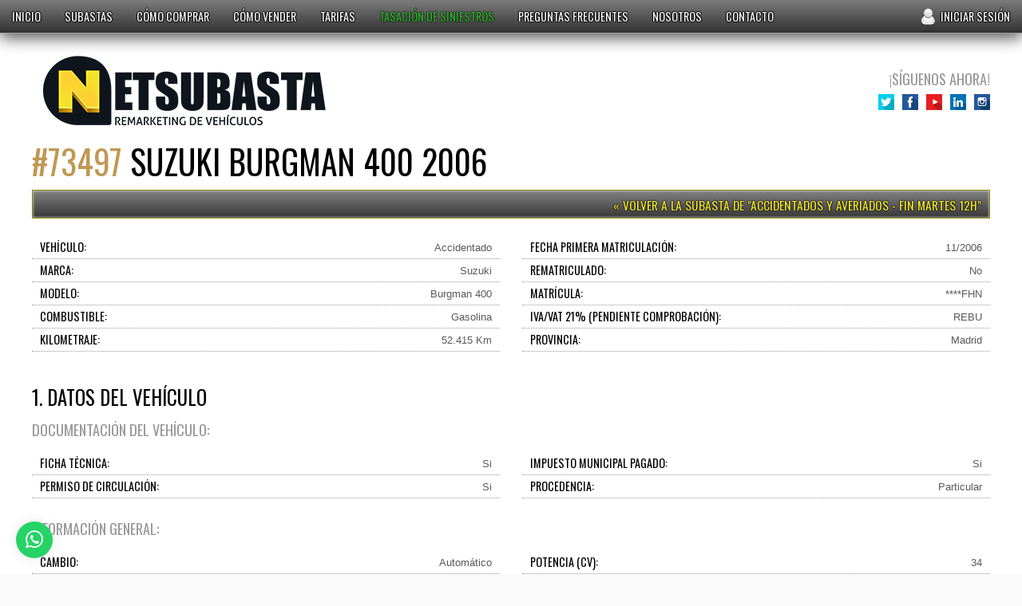

--- FILE ---
content_type: text/html; charset=UTF-8
request_url: https://netsubasta.com/vehiculos/suzuki-burgman-400-2006-73497
body_size: 3939
content:
	<!doctype html><!--[if lt IE 7 ]> <html lang="es" class="no-js ie6"> <![endif]--><!--[if IE 7 ]> <html lang="es" class="no-js ie7"> <![endif]--><!--[if IE 8 ]> <html lang="es" class="no-js ie8"> <![endif]--><!--[if IE 9 ]> <html lang="es" class="no-js ie9"> <![endif]--><!--[if (gt IE 9)|!(IE)]><!--> <html lang="es" class="no-js"> <!--<![endif]--><head> <meta charset="UTF-8"> <meta http-equiv="X-UA-Compatible" content="IE=edge,chrome=1"> <title>Subasta de Suzuki Burgman 400 2006</title> <meta name="description" content="Subasta de Suzuki Burgman 400 2006 siniestrados, gasolina, rojo"> <meta name="keywords" content="subasta,de,suzuki,burgman,400,2006"><meta name="robots" content="index,follow"> <meta name="viewport" content="width=device-width, initial-scale=1"> <meta name="format-detection" content="telephone=no"><meta name="google-site-verification" content="vtPJanIcX27NfTDpK07-Lq9txsLNDDGlm0ChrFCizds"><link rel="apple-touch-icon" sizes="57x57" href="/apple-touch-icon-57x57.png"><link rel="apple-touch-icon" sizes="60x60" href="/apple-touch-icon-60x60.png"><link rel="apple-touch-icon" sizes="72x72" href="/apple-touch-icon-72x72.png"><link rel="apple-touch-icon" sizes="76x76" href="/apple-touch-icon-76x76.png"><link rel="apple-touch-icon" sizes="114x114" href="/apple-touch-icon-114x114.png"><link rel="apple-touch-icon" sizes="120x120" href="/apple-touch-icon-120x120.png"><link rel="apple-touch-icon" sizes="144x144" href="/apple-touch-icon-144x144.png"><link rel="apple-touch-icon" sizes="152x152" href="/apple-touch-icon-152x152.png"><link rel="apple-touch-icon" sizes="180x180" href="/apple-touch-icon-180x180.png"><link rel="icon" type="image/png" href="/favicon-32x32.png" sizes="32x32"><link rel="icon" type="image/png" href="/android-chrome-192x192.png" sizes="192x192"><link rel="icon" type="image/png" href="/favicon-96x96.png" sizes="96x96"><link rel="icon" type="image/png" href="/favicon-16x16.png" sizes="16x16"><link rel="manifest" href="/manifest.json"><link rel="mask-icon" href="/safari-pinned-tab.svg" color="#5bbad5"><meta name="msapplication-TileColor" content="#da532c"><meta name="msapplication-TileImage" content="/mstile-144x144.png"><meta name="theme-color" content="#ffffff"> <link rel="publisher" href="//plus.google.com/105999309357751140253"> <meta property="og:locale" content="es_ES"> <meta property="og:type" content="website"> <meta property="og:title" content="Subasta de Suzuki Burgman 400 2006"> <meta property="og:description" content="Subasta de Suzuki Burgman 400 2006 siniestrados, gasolina, rojo"> <meta property="og:url" content="/vehiculos/suzuki-burgman-400-2006-73497"> <meta property="og:image" content="https://cdn3.netsubasta.com/2022/04/vehicles/73497/img/thumbs/suzuki-burgman-400_7-1024x683.jpg"> <meta property="og:site_name" content="Netsubasta"> <meta name="twitter:card" content="summary_large_image"> <meta name="twitter:site" content="@Siniestrauto"> <meta name="twitter:creator" content="@Siniestrauto"> <!-- Google tag (gtag.js) --> <script async src="https://www.googletagmanager.com/gtag/js?id=G-JX9BRFW927"></script> <script> window.dataLayer = window.dataLayer || []; function gtag(){dataLayer.push(arguments);} gtag('js', new Date()); gtag('config', 'G-JX9BRFW927'); </script> <!-- TrustBox script --> <script type="text/javascript" src="//widget.trustpilot.com/bootstrap/v5/tp.widget.bootstrap.min.js" async></script> <!-- End TrustBox script --> <!-- Organization Rich Snippets --><script type="application/ld+json">{	"@context" : "//schema.org",	"@type" : "Organization",	"logo": "//netsubasta.com/assets/public/img/bg-logo.png",	"name" : "NETSUBASTA - Subastas online de vehículos",	"url" : "//netsubasta.com",	"contactPoint" : [{	"@type" : "ContactPoint",	"telephone" : "+34-916-917-797",	"contactType" : "customer service"	}],	"sameAs" : [ "//www.facebook.com/siniestrauto.netsubasta",	"//twitter.com/Siniestrauto",	"//plus.google.com/105999309357751140253"]	}</script> <!-- 1140px Grid styles for IE --> <!--[if lte IE 9]><link rel="stylesheet" href="/assets/public/css/ie.css" type="text/css" media="screen" /><![endif]--> <link rel="stylesheet" href="//fonts.googleapis.com/css?family=Oswald:300,400,700|Ubuntu:400,700"> <!-- CSS Assets --><link type="text/css" rel="stylesheet" href="/assets/cache/public.min.css?v=1756465628" media="all"> <!--css3-mediaqueries-js - http://code.google.com/p/css3-mediaqueries-js/ - Enables media queries in some unsupported browsers--> <script type="text/javascript" src="/assets/public/js/libs/css3-mediaqueries.js"></script> <!--[if lt IE 9]> <script src="//html5shiv.googlecode.com/svn/trunk/html5.js"></script> <![endif]--></head><body> <header> <nav> <div class="row"> <div class="col-12"> <div class="mobile nav"><i class="fa fa-bars"></i> Menú</div> <div class="mobile login"><a href="/iniciar-sesion" class="login" title="Iniciar sesión">Iniciar sesión <i class="fa fa-user"></i></a></div> <dl> <dd><a href="https://netsubasta.com/" title="Inicio">Inicio</a></dd> <dd><a href="https://netsubasta.com/subastas" title="Subastas">Subastas</a></dd> <dd><a href="https://netsubasta.com/como-comprar" title="Cómo comprar">Cómo comprar</a></dd> <dd><a href="https://netsubasta.com/como-vender" title="Cómo vender">Cómo vender</a></dd> <dd><a href="https://netsubasta.com/tarifas" title="Tarifas">Tarifas</a></dd> <dd><a class="blink" href="https://netsubasta.com/tasacion-siniestros" title="Tasación de siniestros">Tasación de siniestros</a></dd> <dd><a href="https://netsubasta.com/preguntas-frecuentes" title="Preguntas frecuentes">Preguntas frecuentes</a></dd> <dd><a href="https://netsubasta.com/nosotros" title="Nosotros">Nosotros</a></dd> <dd><a href="https://netsubasta.com/contacto" title="Contacto">Contacto</a></dd> <dd class="login"><a href="/iniciar-sesion" class="login" title="Iniciar sesión">Iniciar sesión</a></dd> </dl> </div> </div> </nav> <div id="logo"> <div class="row"> <div class="col-4"> <h1><a href="/" title="Subastas de coches online y otros vehículos">Subastas de coches online y otros vehículos</a></h1> </div> <div class="col-8 last"> <div id="social"> <p>¡Síguenos ahora!</p> <div class="likes"> <dl> <dd class="twitter"><a class="external" href="//twitter.com/Siniestrauto" title="Síguenos en Twitter">Síguenos en Twitter</a></dd> <dd class="facebook"><a class="external" href="//www.facebook.com/siniestrauto.netsubasta" title="Síguenos en Facebook">Síguenos en Facebook</a></dd> <dd class="youtube"><a class="external" href="//www.youtube.com/user/Siniestrauto" title="Síguenos en Youtube">Síguenos en Youtube</a></dd> <dd class="linkedin"><a class="external" href="//www.linkedin.com/company/siniestrauto-s-l-" title="Síguenos en Linkedin">Síguenos en Linkedin</a></dd> <dd class="instagram"><a class="external" href="//www.instagram.com/siniestrauto/" title="Síguenos en Instagram">Síguenos en Instagram</a></dd> </dl> </div> </div> <div id="phone"> <p>¡Llámanos ahora! <strong>+34 916 917 797</strong></p> </div> </div> </div> </div> </header> <section> <section> <article itemscope itemtype="//schema.org/Product"> <div class="row text-date print">20/01/2026 09:10</div> <div class="row"> <div class="col-12 last detail-info"> <h2 itemprop="name"><span>#<span itemprop="sku">73497</span></span> Suzuki Burgman 400 2006</h2> <h3 class="button"><a href="https://netsubasta.com/subastas/accidentados-y-averiados-fin-martes-12h-3680" title="Accidentados y Averiados - Fin Martes 12h">Accidentados y Averiados - Fin Martes 12h</a></h3> <div class="row top-10"> <p itemprop="description" class="hidden">Subasta de Suzuki Burgman 400 2006 Siniestrados, Marca Suzuki, Modelo Burgman 400, Combustible Gasolina, Kilometraje 52.415 Km, Fecha 1ª matriculación 11/2006, Matrícula ****FHN, Color Exterior Rojo, Color Interior Negro, IVA REBU y Ubicación Madrid.</p> </div> <div class="row top-0"> <div class="col-6"> <dl class="detail"> <dd><div class="label">Vehículo:</div> Accidentado</dd> <dd><div class="label">Marca:</div> <span itemprop="brand" class="original">Suzuki</span></dd> <dd><div class="label">Modelo:</div> Burgman 400</dd> <dd><div class="label">Combustible:</div> Gasolina</dd> <dd><div class="label">Kilometraje:</div> 52.415 Km</dd> </dl> </div> <div class="col-6 last"> <dl class="detail"> <dd><div class="label">Fecha primera matriculación:</div> 11/2006</dd> <dd><div class="label">Rematriculado:</div> No</dd> <dd><div class="label">Matrícula:</div> ****FHN</dd> <dd><div class="label">IVA/VAT 21% (pendiente comprobación):</div> REBU</dd> <dd><div class="label">Provincia:</div> Madrid</dd> </dl> </div> </div> <div itemprop="offers" itemscope itemtype="//schema.org/Offer" id="div_frm_bid" class="row top-10 no-print"> <meta itemprop="priceCurrency" content="EUR"><link itemprop="itemCondition" href="//schema.org/UsedCondition"> </div> <div class="row top-20"> <h4>1. Datos del vehículo</h4> <div class="row top-15"> <h5>Documentación del vehículo:</h5> <div class="row top-5"> <div class="col-6"> <dl class="detail"> <dd><div class="label">Ficha técnica:</div> Si</dd> <dd><div class="label">Permiso de circulación:</div> Si</dd> </dl> </div> <div class="col-6 last"> <dl class="detail"> <dd><div class="label">Impuesto Municipal pagado:</div> Si</dd> <dd><div class="label">Procedencia:</div> Particular</dd> </dl> </div> </div> </div> <div class="row top-15"> <h5>Información general:</h5> <div class="row top-5"> <div class="col-6"> <dl class="detail"> <dd><div class="label">Cambio:</div> Automático</dd> </dl> </div> <div class="col-6 last"> <dl class="detail"> <dd><div class="label">Potencia (CV):</div> 34</dd> </dl> </div> </div> </div> </div> <div class="row top-20"> <h4>2. Equipamiento del vehículo</h4> <div class="row top-15"> <h5>Equipamiento General:</h5> <div class="row top-5"> <div class="col-6"> <dl class="detail"> <dd><div class="label">Llaves:</div> 1</dd> </dl> </div> </div> </div> </div> <div class="row top-20"> <h4>3. Estado del vehículo</h4> <div class="row top-15"> <h5>Daños carrocería:</h5> <div class="row top-5"> <div class="col-12"> <dl class="detail"> <dd><p class="radio">Lateral derecho, Lateral izquierdo, Zona frontal, Zona trasera</p></dd> </dl> </div> </div> </div> <div class="row top-15"> <h5>Daños generales:</h5> <div class="row top-5"> <div class="col-6"> <dl class="detail"> <dd><div class="label">Caja de cambios:</div> Ok </dd> <dd><div class="label">Motor:</div> Ok</dd> </dl> </div> <div class="col-6 last"> <dl class="detail"> <dd><div class="label">Chasis:</div> Ok</dd> </dl> </div> </div> </div> </div> <div class="row top-20"> <h4>4. Descripción del vehículo</h4> <div class="row top-15"> <h5>Más información:</h5> <div class="row top-5"> <div class="col-12"> <dl class="detail text"> <dd><p>Vehículo con daños en carenados, pintura y mecánica acordes a las fotografías. Sin comprobar alcance de daños.</p></dd> </dl> </div> </div> </div> </div> </div> </div> </article> </section> </section> <hr> <footer> <div class="row"> <div class="col-6"> <nav> <dl> <dd><a href="https://netsubasta.com/condiciones-de-uso" title="Condiciones de uso">Condiciones de uso</a></dd> <dd><a href="https://netsubasta.com/politica-de-privacidad" title="Política de privacidad">Política de privacidad</a></dd> <dd><a href="https://netsubasta.com/aviso-legal" title="Aviso legal">Aviso legal</a></dd> <dd><a href="https://netsubasta.com/trabaja-con-nosotros" title="Trabaja con nosotros">Trabaja con nosotros</a></dd> <dd><a href="https://netsubasta.com/proteccion-de-datos" title="Protección de datos">Protección de datos</a></dd> <dd><a href="#top" title="Subir">Subir</a></dd> </dl> </nav> </div> <div id="copyright" class="col-6 last"> <p>2026 © NetSubasta. Subastas de coches online y otros vehículos.</p> </div> </div> </footer> <div id="clic2whatsapp"> <a class="btn btn-primary" href="https://api.whatsapp.com/send?phone=638459448" title="¿Necesitas ayuda?"> <i class="fa fa-whatsapp"></i> <span>¿Necesitas ayuda?</span> </a> </div> <div id="modal_alert" class="hidden"> <div class="alert alert-error notoastr"></div> <div class="message"></div> </div> <script src="https://netsubasta.com/node_modules/socket.io/node_modules/socket.io-client/socket.io.js"></script> <script>var cnjsu = ''; </script> <script src="//ajax.googleapis.com/ajax/libs/jquery/1.9.1/jquery.min.js"></script> <script>!window.jQuery && document.write(unescape('%3Cscript src="/assets/public/js/libs/jquery-1.9.1.min.js"%3E%3C/script%3E'))</script> <script src="/assets/public/js/libs/plupload.full.min.js"></script> <script src="/assets/public/js/libs/jquery.plupload.queue.min.js"></script> <script src="//cdnjs.cloudflare.com/ajax/libs/jquery-form-validator/2.3.26/jquery.form-validator.min.js"></script> <!-- JS Assets --><script type="text/javascript" src="/assets/cache/public.min.js?v=1735572451"></script> <!--[if lt IE 7 ]> <script src="/assets/public/js/libs/dd_belatedpng.js"></script> <script> DD_belatedPNG.fix('img, .png_bg');</script> <![endif]--> <!-- Página renderizada en 0.4229 segundos --></body></html>

--- FILE ---
content_type: text/css; charset=utf-8
request_url: https://netsubasta.com/assets/cache/public.min.css?v=1756465628
body_size: 23436
content:
html,body,div,span,object,iframe,h1,h2,h3,h4,h5,h6,p,blockquote,pre,abbr,address,cite,code,del,dfn,em,img,ins,kbd,q,samp,small,strong,sub,sup,var,b,i,dl,dt,dd,ol,ul,li,fieldset,form,label,legend,table,caption,tbody,tfoot,thead,tr,th,td,article,aside,canvas,details,figcaption,figure,footer,header,hgroup,menu,nav,section,summary,time,mark,audio,video{margin:0;padding:0;border:0;font-size:100%;font:inherit;vertical-align:baseline}article,aside,details,figcaption,figure,footer,header,hgroup,menu,nav,section{display:block}blockquote,q{quotes:none}blockquote:before,blockquote:after,q:before,q:after{content:'';content:none}ins{background-color:#ff9;color:#000;text-decoration:none}mark{background-color:#ff9;color:#000;font-style:italic;font-weight:bold}del{text-decoration:line-through}abbr[title],dfn[title]{border-bottom:1px dotted;cursor:help}table{border-collapse:collapse;border-spacing:0}hr{display:block;height:1px;border:0;border-top:1px dotted #595959;margin:25px
0 15px 0;padding:0}hr.detail{border-color:#9a9a9a}input,select{vertical-align:middle}body{font:13px/1.231 sans-serif;*font-size:small}select,input,textarea,button{font:99% sans-serif}pre,code,kbd,samp{font-family:monospace,sans-serif}html{overflow-y:scroll}a:hover,a:active{outline:none}ul,ol{margin-left:2em}ol{list-style-type:decimal}nav ul, nav
li{margin:0;list-style:none;list-style-image:none}small{font-size:85%}strong,th{font-weight:bold}td{vertical-align:top}sub,sup{font-size:75%;line-height:0;position:relative}sup{top: -0.5em}sub{bottom: -0.25em}pre{white-space:pre;white-space:pre-wrap;word-wrap:break-word;padding:15px}textarea{overflow:auto}.ie6 legend, .ie7
legend{margin-left: -7px}input[type="radio"]{vertical-align:text-bottom}input[type="checkbox"]{vertical-align:bottom}.ie7 input[type="checkbox"]{vertical-align:baseline}.ie6
input{vertical-align:text-bottom}label,input[type="button"],input[type="submit"],input[type="image"],button{cursor:pointer}button,input,select,textarea{margin:0}input:valid,textarea:valid{}input:invalid,textarea:invalid{border-radius:1px;-moz-box-shadow:0px 0px 5px red;-webkit-box-shadow:0px 0px 5px red;box-shadow:0px 0px 5px red}.no-boxshadow input:invalid, .no-boxshadow textarea:invalid{background-color:#f0dddd}::-moz-selection{background:#0671b5;color:#fff;text-shadow:none}::selection{background:#0671b5;color:#fff;text-shadow:none}a:link{-webkit-tap-highlight-color:#FF5E99}button{width:auto;overflow:visible}.ie7
img{-ms-interpolation-mode:bicubic}body,select,input,textarea{color:#595959}h1,h2,h3,h4,h5,h6{font-family:'Oswald',Verdana,Arial;font-weight:normal}a,a:active,a:visited{color:#000;text-decoration:none}a:hover{color:#595959;text-decoration:none}.container{padding-left:20px;padding-right:20px}.row{max-width:1600px;margin:0
auto;overflow:hidden;position:relative}.col-1,.col-2,.col-3,.col-4,.col-5,.col-6,.col-7,.col-8,.col-9,.col-10,.col-11,.col-12{margin-right:2.4%;float:left}.col-1{width:6.13333333%}.col-2{width:14.66666667%}.col-3{width:23.2%}.col-4{width:31.73333333%}.col-5{width:40.2666667%}.col-6{width:48.8%}.col-7{width:57.3333333%}.col-8{width:65.86666667%}.col-9{width:74.4%}.col-10{width:82.93333333%}.col-11{width:91.4666667%}.col-12{width:100%}.last{float:right;margin-right:0}img,object,embed{max-width:100%}*{margin:0;padding:0;border:0;outline:none;font-family:'Ubuntu',Verdana,Arial;font-size:1em;color:#595959;text-align:justify;-webkit-box-sizing:border-box;-moz-box-sizing:border-box;-ms-box-sizing:border-box;-o-box-sizing:border-box;box-sizing:border-box}html{background:#fafafa;overflow-y:scroll !important}body{max-width:1600px;height:100%;margin:0
auto !important;padding:0
40px;background:#fff;box-shadow:0 0 3px rgba(0, 0, 0, 0.3);-moz-box-shadow:0 0 3px rgba(0, 0, 0, 0.3);-webkit-box-shadow:0 0 3px rgba(0,0,0,0.3);overflow-y:visible}h1,h2,h3,h4,h5,h6{font-family:'Oswald',Verdana,Arial;font-weight:normal;text-transform:uppercase;text-align:left}h2{color:#000;font-size:3.2em}h3{line-height:38px;color:#9a9a9a;font-size:2.4em}h3
a{font-family:'Oswald',Verdana,Arial;font-weight:normal;text-transform:uppercase;text-align:left;line-height:38px;color:#9a9a9a;font-size:1em}h4{color:#000;font-size:1.9em}h5{color:#9a9a9a;font-size:1.4em}header p, section p, footer
p{font-family:'Ubuntu',Verdana,Arial}.padding-5{padding:5px}.top-0{margin-top:0}.top-5{margin-top:5px}.top-10{margin-top:10px}.top-15{margin-top:15px}.top-20{margin-top:20px}.loading{width:100%;height:100%;background:url("/assets/public/css/../img/plupload_loading.gif") center center no-repeat}.ajax-container{background:#fff;padding:5px
20px 15px 20px}.ajax-container
.alert{margin-bottom:0 !important}.alert{padding:15px
35px 13px 20px;margin-bottom:20px;border:1px
solid #fbeed5;color:#fff;font-family:'Oswald',Verdana,Arial;font-size:1.3em;text-transform:uppercase;text-align:left;text-shadow:0 1px 0 rgba(255, 255, 255, 0.5);background:#c09853}.alert
p{text-align:left;margin:0;color:#fff;font-family:'Oswald',Verdana,Arial;animation:animationBlink 1s infinite linear;-webkit-animation:animationBlink 1s infinite linear;-moz-animation:animationBlink 1s infinite linear;-o-animation:animationBlink 1s infinite linear}.alert p
strong{color:#b94a48}.alert p
a{text-decoration:underline}.alert p a:hover{text-decoration:none}.alert
.close{position:relative;float:right;top:0;right: -21px;line-height:18px;font-size:1.8em;font-weight:bold;line-height:18px;color:#000;text-shadow:0 1px 0 #fff;background:transparent;opacity:0.2;filter:alpha(opacity=20);cursor:pointer}.alert .close:hover{color:#000;text-decoration:none;opacity:0.4;filter:alpha(opacity=40)}.alert-warning{color:#fff;background-color:#d48131;border-color:#fbeed5 !important}.alert-warning
p{color:#fff}.warning{color:#c09853}.alert-success{color:#fff;background-color:#468847;border-color:#d6e9c6 !important}.alert-success
p{color:#fff}.success{color:#468847}.alert-error{color:#fff;background-color:#b94a48;border-color:#eed3d7 !important}.alert-error
p{color:#fff}.error{color:#b94a48}.alert-info{color:#fff;background-color:#3a87ad;border-color:#bce8f1 !important}.alert-info
p{color:#fff}.info{color:#3a87ad}.blink{animation:animationBlink 2s infinite linear;-webkit-animation:animationBlink 2s infinite linear;-moz-animation:animationBlink 2s infinite linear;-o-animation:animationBlink 2s infinite linear}@keyframes
slideButton{0%{letter-spacing:0}50%{letter-spacing:1px}100%{letter-spacing:0}}@-moz-keyframes
slideButton{0%{letter-spacing:0}50%{letter-spacing:1px}100%{letter-spacing:0}}@-webkit-keyframes
slideButton{0%{letter-spacing:0}50%{letter-spacing:1px}100%{letter-spacing:0}}@-o-keyframes
slideButton{0%{letter-spacing:0}50%{letter-spacing:1px}100%{letter-spacing:0}}@keyframes
slideText{0%{margin-left:7px}50%{margin-left:15px}100%{margin-left:7px}}@-moz-keyframes
slideText{0%{margin-left:7px}50%{margin-left:15px}100%{margin-left:7px}}@-webkit-keyframes
slideText{0%{margin-left:7px}50%{margin-left:15px}100%{margin-left:7px}}@-o-keyframes
slideText{0%{margin-left:7px}50%{margin-left:15px}100%{margin-left:7px}}@keyframes
animationBlink{0%{opacity:1;filter:alpha(opacity=100)}25%{opacity:0.5;filter:alpha(opacity=50)}100%{opacity:1;filter:alpha(opacity=100)}}@-moz-keyframes
animationBlink{0%{opacity:1;filter:alpha(opacity=100)}25%{opacity:0.5;filter:alpha(opacity=50)}100%{opacity:1;filter:alpha(opacity=100)}}@-webkit-keyframes
animationBlink{0%{opacity:1;filter:alpha(opacity=100)}25%{opacity:0.5;filter:alpha(opacity=50)}100%{opacity:1;filter:alpha(opacity=100)}}@-o-keyframes
animationBlink{0%{opacity:1;filter:alpha(opacity=100)}25%{opacity:0.5;filter:alpha(opacity=50)}100%{opacity:1;filter:alpha(opacity=100)}}@keyframes
animationBackground{0%{background:#fafafa}25%{background:#f4e727}50%{background:#fafafa}100%{background:#fafafa}}@-moz-keyframes
animationBackground{0%{background:#fafafa}25%{background:#f4e727}50%{background:#fafafa}100%{background:#fafafa}}@-webkit-keyframes
animationBackground{0%{background:#fafafa}25%{background:#f4e727}50%{background:#fafafa}100%{background:#fafafa}}@-o-keyframes
animationBackground{0%{background:#fafafa}25%{background:#f4e727}50%{background:#fafafa}100%{background:#fafafa}}header{padding:70px
0 20px}header
nav{position:fixed;z-index:6;top:0;left:0;width:100%;height:42px;border-bottom:1px solid #9e9e9e;background:#6d6d6d;background:rgba(109, 109, 109, 0.9);background: -webkit-gradient(linear, 0 0, 0 100%, from(rgba(109, 109, 109, 0.9)), to(#313131));background: -moz-linear-gradient(top, rgba(109, 109, 109, 0.9), #313131);box-shadow:0 5px 20px rgba(0, 0, 0, 0.7);-moz-box-shadow:0 5px 20px rgba(0, 0, 0, 0.7);-webkit-box-shadow:0 5px 20px rgba(0, 0, 0, 0.7)}header nav
.row{max-width:100%}header nav
dl{overflow:hidden}header nav
dd{float:left;display:block;height:42px;padding:0
15px}header nav
dd.selected{margin:0
5px;padding:0
20px;box-shadow:inset 0 4px 8px rgba(0, 0, 0, 0.5);-moz-box-shadow:inset 0 4px 8px rgba(0, 0, 0, 0.5);-webkit-box-shadow:inset 0 4px 8px rgba(0, 0, 0, 0.5)}header nav dd.selected
a{padding-top:2px;color:#f4e727}header nav
dd.profile{margin-right:15px;background:url("/assets/public/css/../img/bg-nav-profile.png") 0 center no-repeat}header nav
dd.login{margin-right:15px;background:url("/assets/public/css/../img/bg-nav-login.png") 0 center no-repeat}header nav dd.profile.selected,
header nav
dd.login.selected{padding-left:40px;padding-right:20px;background-position:15px 12px}header nav dd:first-child.selected{margin:0
5px 0 0}header nav dd:last-child{float:right;padding:0
0 0 25px}header nav a, header nav a:visited, header nav
.mobile{display:block;line-height:42px;color:#fff;font-size:1.1em;font-family:'Oswald',Verdana,Arial;text-align:left;text-transform:uppercase;text-decoration:none;text-shadow:1px 0 1px #000, 0 1px 1px #000, 0 -1px 1px #000, -1px 0 1px #000}header nav
a.blink{color:#07FF00}header nav a:hover, header nav .mobile:hover{color:#fff;text-decoration:underline}header nav
.mobile{display:none;padding:0
25px;cursor:pointer}header nav .mobile
i{padding:0
5px 0 0;color:#fff;font-size:1.2em}header nav .mobile.login,
header nav
.mobile.profile{position:fixed;top:0;right:0;font-size:1.2em}header nav .mobile.login i,
header nav .mobile.profile
i{padding:0
0 0 5px}header
#logo{overflow:hidden}header #logo
.row{padding-bottom:0}header #logo .col-4
a{display:block;width:100%;height:87px;text-indent: -9999px;background:url("/assets/public/css/../img/bg-logo.png") center center no-repeat;background-size:contain;-webkit-background-size:contain;-moz-background-size:contain;-o-background-size:contain}header #logo .col-8{margin-top:18px}header
#social{float:right}header #social
p{font-family:'Oswald',Verdana,Arial;font-size:1.4em;color:#9a9a9a;text-transform:uppercase;text-align:right}header #social
.likes{float:right;margin-top:8px;text-align:right}header #social
.like{overflow:hidden;display:inline-block;height:20px}header #social
.like.twitter{width:80px}header #social
.like.google{width:43px}header #social
.like.facebook{width:77px}header #social .likes
dl{overflow:hidden;display:inline-block;height:20px}header #social .likes dl
dd{float:left;margin-left:10px}header #social .likes dl dd
a{display:block;width:20px;height:20px;background:url("/assets/public/css/../img/bg-social.png") 0 0 no-repeat;text-indent: -9999px}header #social .likes dl dd.facebook
a{background-position:0 0}header #social .likes dl dd.twitter
a{background-position:0 -20px}header #social .likes dl dd.google
a{background-position:0 -60px}header #social .likes dl dd.youtube
a{background-position:0 -40px}header #social .likes dl dd.linkedin
a{background-position:0 -80px}header #social .likes dl dd.instagram
a{background-position:0 -100px}header #social .likes dl dd a:hover{opacity:0.5}header
#phone{overflow:hidden;display:inline-block;display:none;border-right:1px dotted #595959;margin-right:15px;padding-right:20px}header #phone
p{display:block;font-family:'Oswald',Verdana,Arial;font-size:1.4em;color:#9a9a9a;text-transform:uppercase}header #phone
strong{display:block;color:#000;font-weight:normal;font-size:1.6em}header
#clock{float:right;overflow:hidden;display:block}header
ul.options{overflow:hidden;padding:8px
20px;margin:0;margin-bottom:25px;list-style:none;text-align:center;background:#ffffbf}header ul.options
li{display:inline-block;padding:5px
0 0 0;margin:0;background:none}header ul.options li
a{display:inline;margin-left:20px;font-family:'Oswald',Verdana,Arial;font-size:1.1em;font-weight:normal;text-transform:uppercase;text-decoration:none;color:#595959}header ul.options li:first-child
a{margin-left:0}header ul.options li
a.hr{padding-right:20px;border-right:1px dotted #9a9a9a}header ul.options li a:hover{color:#000;text-decoration:underline;animation:animationBlink 1s infinite linear;-webkit-animation:animationBlink 1s infinite linear;-moz-animation:animationBlink 1s infinite linear;-o-animation:animationBlink 1s infinite linear}section{}section button,
section h3.button
a{width:100%;height:36px;line-height:36px;padding:0
10px;border:1px
solid #6a6565;text-align:center;color:#f4e727;font-family:'Oswald',Verdana,Arial;font-size:1.2em;text-decoration:none;text-transform:uppercase;text-shadow:1px 0 1px rgba(0, 0, 0, 0.5), 0 1px 1px rgba(0, 0, 0, 0.5), 0 -1px 1px rgba(0, 0, 0, 0.5), -1px 0 1px rgba(0, 0, 0, 0.5);background:#828282;background: -webkit-gradient(linear, 0 0, 0 100%, from(#828282), to(#373737));background: -moz-linear-gradient(top, #828282, #373737);box-shadow:inset 0 0 3px #fff;-moz-box-shadow:inset 0 0 3px #fff;-webkit-box-shadow:inset 0 0 3px #fff;overflow:hidden;text-overflow:ellipsis;-o-text-overflow:ellipsis;-ms-text-overflow:ellipsis;white-space:nowrap;word-wrap:normal}section
h3.button{font-size:1em}section h3.button
a{display:block;margin-top:10px;padding:0
10px;border:1px
solid #838301;color:#f4e727;background:#828282;background: -webkit-gradient(linear, 0 0, 0 100%, from(#828282), to(#373737));background: -moz-linear-gradient(top, #828282, #373737);text-shadow:1px 0 1px rgba(0, 0, 0, 0.5), 0 1px 1px rgba(0, 0, 0, 0.5), 0 -1px 1px rgba(0, 0, 0, 0.5), -1px 0 1px rgba(0, 0, 0, 0.5);text-align:right}section h3.button a:before{content:'« Volver a la subasta de "'}section h3.button a:after{content:'"'}section h3.button a:hover{background:#565656}section h3.button a:active{font-size:1.1em;box-shadow:inset 0 0 5px #000;-moz-box-shadow:inset 0 0 5px #000;-webkit-box-shadow:inset 0 0 5px #000}section button:hover{background:#565656;animation:slideButton 1s infinite linear;-webkit-animation:slideButton 1s infinite linear;-moz-animation:slideButton 1s infinite linear;-o-animation:slideButton 1s infinite linear}section button:active{font-size:1.1em;box-shadow:inset 0 0 5px #000;-moz-box-shadow:inset 0 0 5px #000;-webkit-box-shadow:inset 0 0 5px #000}section
button.my_bids{padding-bottom:64px}section
button.my_bids.big{height:66px;line-height:25px;padding:0
10px;overflow:visible;white-space:normal;word-wrap:break-word}section
div.my_bids{position:absolute;bottom:0;width:100%}section div.my_bids
div.margin{margin:5px}section div.my_bids input,
section div.my_bids
select{width:100%}section div.my_bids
input.readonly{text-align:center;font-family:'Oswald',Verdana,Arial;font-size:1.2em;text-decoration:none;text-transform:uppercase;text-shadow:1px 0 1px rgba(255, 255, 255, 0.5), 0 1px 1px rgba(255, 255, 255, 0.5), 0 -1px 1px rgba(255, 255, 255, 0.5), -1px 0 1px rgba(255, 255, 255, 0.5);border:1px
solid #d7dfd3;background:#fafafa}section
button.small{height:25px;line-height:25px;padding:0
5px;font-size:0.9em}section button
span.more{float:left;display:block;margin: -3px 3px 0 0;font-size:2em;color:#fff}section button span.more
i{display:block;color:#fff;font-size: .5em;margin:12px
0 0 0}section button.small span.more
i{margin:8px
0 0 0}section button.yellow-green-2{border:1px
solid #73a300;color:#fff;background:#d1fe66;background: -webkit-gradient(linear, 0 0, 0 100%, from(#d1fe66), to(#73a300));background: -moz-linear-gradient(top, #d1fe66, #73a300)}section button.yellow-green-2:hover{background:#73a300}section button.yellow-green{border:1px
solid #8ba300;color:#fff;background:#e6fc65;background: -webkit-gradient(linear, 0 0, 0 100%, from(#e6fc65), to(#8ba300));background: -moz-linear-gradient(top, #e6fc65, #8ba300)}section button.yellow-green:hover{background:#8ba300}section
button.yellow{border:1px
solid #838301;color:#fff;background:#fefe66;background: -webkit-gradient(linear, 0 0, 0 100%, from(#fefe66), to(#838301));background: -moz-linear-gradient(top, #fefe66, #838301)}section button.yellow:hover{background:#838301}section
button.orange{border:1px
solid #957501;color:#fff;background:#fed234;background: -webkit-gradient(linear, 0 0, 0 100%, from(#fed234), to(#957501));background: -moz-linear-gradient(top, #fed234, #957501)}section button.orange:hover{background:#957501}section
button.red{border:1px
solid #952401;color:#fff;background:#fe6334;background: -webkit-gradient(linear, 0 0, 0 100%, from(#fe6334), to(#952401));background: -moz-linear-gradient(top, #fe6334, #952401)}section button.red:hover{background:#952401}section button.red-pink{border:1px
solid #950135;color:#fff;background:#fe3468;background: -webkit-gradient(linear, 0 0, 0 100%, from(#fe3468), to(#950135));background: -moz-linear-gradient(top, #fe3468, #950135)}section button.red-pink:hover{background:#950135}section
button.pink{border:1px
solid #a20091;color:#fff;background:#fe30e9;background: -webkit-gradient(linear, 0 0, 0 100%, from(#fe30e9), to(#a20091));background: -moz-linear-gradient(top, #fe30e9, #a20091)}section button.pink:hover{background:#a20091}section
button.purple{border:1px
solid #4e0195;color:#fff;background:#9e35ff;background: -webkit-gradient(linear, 0 0, 0 100%, from(#9e35ff), to(#4e0195));background: -moz-linear-gradient(top, #9e35ff, #4e0195)}section button.purple:hover{background:#4e0195}section
button.green{border:1px
solid #2c8301;color:#fff;background:#9af66c;background: -webkit-gradient(linear, 0 0, 0 100%, from(#9af66c), to(#2c8301));background: -moz-linear-gradient(top, #9af66c, #2c8301)}section button.green:hover{background:#2c8301}section
button.disabled{border:1px
solid #828282;color:#fff;background:#e5e5e5;background: -webkit-gradient(linear, 0 0, 0 100%, from(#e5e5e5), to(#828282));background: -moz-linear-gradient(top, #e5e5e5, #828282)}section button.disabled:hover{background:#828282}section p strong,
section p
em{color:#000;font-weight:normal;font-style:normal}.box,blockquote{overflow:hidden;padding:20px;background:#fafafa;box-shadow:inset 0 0 3px rgba(0,0,0,0.3);-moz-box-shadow:inset 0 0 3px rgba(0,0,0,0.3);-webkit-box-shadow:inset 0 0 3px rgba(0,0,0,0.3)}section .box.padding-10{padding:10px}section .box-featured{overflow:hidden;padding:20px
20px 0 20px;background:#fafafa;box-shadow:inset 0 0 3px rgba(0,0,0,0.3);-moz-box-shadow:inset 0 0 3px rgba(0,0,0,0.3);-webkit-box-shadow:inset 0 0 3px rgba(0,0,0,0.3)}section .box-bid{overflow:hidden;padding:0;background:#fff;border:1px
solid #e1e1e1}section .box-bid .box .col-6{position:relative;overflow:hidden}.border-bottom{border-bottom:1px dotted #9a9a9a}section .box-bid
img{float:left;max-width:75px}section .box-bid
p{overflow:hidden;margin:0;padding:3px
5px 0 5px;text-overflow:ellipsis;-o-text-overflow:ellipsis;-ms-text-overflow:ellipsis;white-space:nowrap;word-wrap:normal;font-family:'Oswald',Verdana,Arial;font-size:1.2em;text-transform:uppercase;color:#9a9a9a}section .box-bid p
a{overflow:hidden;display:block;text-overflow:ellipsis;-o-text-overflow:ellipsis;-ms-text-overflow:ellipsis;white-space:nowrap;word-wrap:normal;font-family:'Oswald',Verdana,Arial;font-size:1.1em;color:#000}section .box-bid
dl.detail{padding:0}section .box-bid p a:hover{color:#9a9a9a}section
div.phone{overflow:hidden;width:100%;padding:5px
20px 5px 100px;box-shadow:inset 0 0 3px rgba(0,0,0,0.3);-moz-box-shadow:inset 0 0 3px rgba(0,0,0,0.3);-webkit-box-shadow:inset 0 0 3px rgba(0,0,0,0.3);background:#fafafa url("/assets/public/css/../img/bg-phone-women.png") 11px 0 no-repeat}section div.phone
p{height:28px;line-height:28px;font-family:'Oswald',Verdana,Arial;font-size:2em;color:#000;text-transform:uppercase}section div.phone p
small{display:block;float:left;padding:3px
5px 0 55px;font-size:0.7em;color:#000}section div.phone p
span{float:left;color:#000}section div.phone p:first-letter{padding-left:51px}section div.phone
p.phone{margin-top:5px;background:#fafafa url("/assets/public/css/../img/bg-phone.png") 0 0 no-repeat}section div.phone
p.phone.es{background:#fafafa url("/assets/public/css/../img/bg-phone-es.png") 0 0 no-repeat}section div.phone
p.phone.pt{background:#fafafa url("/assets/public/css/../img/bg-phone-pt.png") 0 0 no-repeat}section div.phone
p.phone.pl{background:#fafafa url("/assets/public/css/../img/bg-phone-pl.png") 0 0 no-repeat}section div.phone p.mobile-phone{margin-top:5px;background:#fafafa url("/assets/public/css/../img/bg-mobile.png") 1px 0 no-repeat}section div.phone
p.mobile.es{background:#fafafa url("/assets/public/css/../img/bg-mobile-es.png") 1px 0 no-repeat}section h5.whatsapp,
section
h5.click2call{overflow:hidden;width:100%;padding:15px;font-size:1.2em;color:#fff;background:#474747;background: -webkit-gradient(linear, 0 0, 0 100%, from(#474747), to(#090909));background: -moz-linear-gradient(top, #474747, #090909)}section h5.whatsapp a,
section h5.click2call
a{font-family:'Oswald',Verdana,Arial;color:#f4e727;text-decoration:none}section h5.whatsapp a:hover,
section h5.click2call a:hover{text-decoration:underline}section
div.whatsapp{overflow:hidden;width:100%;height:48px;padding:0
5px 0 100px;box-shadow:inset 0 0 3px rgba(0,0,0,0.3);-moz-box-shadow:inset 0 0 3px rgba(0,0,0,0.3);-webkit-box-shadow:inset 0 0 3px rgba(0,0,0,0.3);background:#fafafa url("/assets/public/css/../img/bg-featured-mobile.jpg") 0 0 no-repeat}section div.whatsapp
p{height:28px;line-height:28px;font-family:'Oswald',Verdana,Arial;font-size:2em;color:#000;text-transform:uppercase}section div.whatsapp p
small{display:block;float:left;padding:3px
5px 0 55px;font-size:0.7em;color:#000}section div.whatsapp p
span{float:left;color:#000}section div.whatsapp p:first-letter{padding-left:51px}section div.whatsapp
p.mobile{margin-top:10px;background:#fafafa url("/assets/public/css/../img/bg-mobile.png") 1px 0 no-repeat}section div.whatsapp
p.mobile.es{background:#fafafa url("/assets/public/css/../img/bg-mobile-es.png") 1px 0 no-repeat}section
.button{position:relative}section .button
span{position:absolute;z-index:1;top:0;left:0}section .button
button{padding-left:70px;text-align:left}section
.button.search{height:58px;padding:14px
0 7px}section .button.search
span{position:absolute;width:59px;height:58px;background:url("/assets/public/css/../img/bg-button-search.png") 5px 0 no-repeat}section
.button.register{height:51px;margin-top:8px;padding:8px
0 7px}section .button.register
span{position:absolute;width:65px;height:51px;background:url("/assets/public/css/../img/bg-button-register.png") 5px 0 no-repeat}section .button.delete-account{height:64px;margin-top:8px;padding:12px
0 7px 0}section .button.delete-account
span{position:absolute;width:64px;height:64px;background:url("/assets/public/css/../img/bg-button-shutdown.png") 5px 0 no-repeat}section
.button.sell{height:50px;margin-top:9px;padding:7px
0 9px}section .button.sell
span{position:absolute;width:71px;height:50px;background:url("/assets/public/css/../img/bg-button-sell.png") 8px 0 no-repeat}section .button.profile,
section
.button.login{height:61px;padding:16px
0 9px}section .button.profile span,
section .button.login
span{position:absolute;width:59px;height:61px;background:url("/assets/public/css/../img/bg-button-profile.png") 6px 0 no-repeat}section
.button.auction{height:60px;margin-top:0;padding:16px
0 9px}section .button.auction
span{position:absolute;width:66px;height:60px;background:url("/assets/public/css/../img/bg-button-auction.png") 6px 0 no-repeat}section
.button.autobid{height:60px;margin-top:5px;padding-top:7px}section .button.autobid
span{position:absolute;width:66px;height:55px;background:url("/assets/public/css/../img/bg-button-autobid.png") 6px 0 no-repeat}section .button-bid{position:absolute;top:22px;right:7px;width:35%;min-width:110px}section .button-autobid{position:absolute;top:18px;right:7px;width:35%;min-width:110px}section .button-bid .select,
section .button-autobid
.select{border:1px
solid rgba(0, 0, 0, 0.7)}section .text-date{padding-bottom:3px;margin-bottom:10px;border-bottom:1px dotted #9a9a9a;font-family:'Oswald',Verdana,Arial;font-size:0.9em;text-transform:uppercase;color:#9a9a9a;text-align:right}section .text-featured{float:right;margin-top:12px;margin-left:10px;padding:5px
8px;border:1px
dotted #9a9a9a;font-family:'Oswald',Verdana,Arial;font-size:1.1em;text-transform:uppercase;color:#c09853;text-align:right}section .text-featured
strong{color:#C09853;font-weight:normal}section .text-featured
span{padding-right:10px;color:#000}section .text-featured
a{font-family:'Oswald',Verdana,Arial;font-size:1em;text-transform:uppercase;color:#9a9a9a}section .text-featured a:hover{color:#000}section .bid_now
.row.last{width:100%}section
#frm_search{padding:15px
20px 10px;background:#fafafa;box-shadow:inset 0 0 3px rgba(0,0,0,0.3);-moz-box-shadow:inset 0 0 3px rgba(0,0,0,0.3);-webkit-box-shadow:inset 0 0 3px rgba(0,0,0,0.3)}section #frm_search
.mobile{display:none}section #frm_search
label{font-family:'Oswald',Verdana,Arial;font-size:1.1em;color:#000}section form
select{width:100%;height:25px;line-height:25px;padding:3px
5px;border:1px
solid #e2e2e2;color:#9a9a9a;background:#fff}section form .container-select{position:relative}section form .container-select
.title{overflow:hidden;color:#9a9a9a;text-overflow:ellipsis;-o-text-overflow:ellipsis;-ms-text-overflow:ellipsis;white-space:nowrap;word-wrap:normal}section form .button-bid .container-select .title,
section form .button-autobid .container-select
.title{color:#000}section form
div.select{width:100%;height:25px;line-height:25px;padding:0
5px;margin-top: -25px;border:1px
solid rgba(0, 0, 0, 0.1);color:#9a9a9a;cursor:pointer;background:#fff;background:rgba(255, 255, 255, 0.9);box-shadow:0 0 3px rgba(255, 255, 255, .7);-moz-box-shadow:0 0 3px rgba(255, 255, 255, .7);-webkit-box-shadow:0 0 3px rgba(255, 255, 255, .7)}section form div.select
span{position:absolute;z-index:4;top:0;right:0;width:26px;height:25px;background:url("/assets/public/css/../img/bg-select.png") 0 0 no-repeat}section form div.select:hover{color:#000;box-shadow:inset 0 0 1px rgba(0, 0, 0, .3);-moz-box-shadow:inset 0 0 1px rgba(0, 0, 0, .3);-webkit-box-shadow:inset 0 0 1px rgba(0, 0, 0, .3)}section form div.select:hover span,
section form div.select span:hover{background-position:0 -25px}section form .container-select
dl{overflow:hidden;overflow-y:auto;display:none;position:fixed;z-index:5;width:100%;max-height:205px;top:25px;border:1px
solid #4d4d4d;background:#6e6a6a;background:rgba(110, 106, 106, 0.9);box-shadow:0 0 10px rgba(0, 0, 0, .6);-moz-box-shadow:0 0 10px rgba(0, 0, 0, .6);-webkit-box-shadow:0 0 10px rgba(0, 0, 0, .6);cursor:pointer}section form .container-select dl
dd{overflow:hidden;height:25px;line-height:25px;padding:0
5px;color:#fff;text-overflow:ellipsis;-o-text-overflow:ellipsis;-ms-text-overflow:ellipsis;white-space:nowrap;word-wrap:normal}section form div.container-select dl dd:hover{color:#f4e727;background:#9a9a9a;background:rgba(154, 154, 154, 0.9)}section article a, section article a:hover{text-decoration:underline}section article
ul{padding-top:3px;margin-left:0;list-style:none}section article ul
ul{padding-top:0}section article
li{padding:2px
0 0 12px;margin-left:7px;background:url("/assets/public/css/../img/bg-arrow.png") 0 8px no-repeat}section article
dl.detail{overflow:hidden;padding:12px
0}section article
dl.detail.buy_now{padding:0}section article dl.detail
dd{overflow:hidden;margin-top:5px;padding:2px
10px 5px 10px;border-bottom:1px dotted #9a9a9a;text-align:right}section article dl.detail dd
.label{float:left;display:block;margin-top: -2px;font-family:'Oswald',Verdana,Arial;font-size:1.1em;font-weight:normal;color:#000;text-transform:uppercase}section article dl.detail dd
.load{float:right;display:block;width:16px;height:11px;margin-top:4px;margin-left:10px;background:url("/assets/public/css/../img/bg-load.gif") 0 0 no-repeat}section article dl.detail
dd.success{display:block;margin-top:0;padding-top:8px;border:1px
solid #d6e9c6;background-color:#dff0d8}section article dl.detail
dd.error{display:block;margin-top:0;padding-top:8px;border:1px
solid #f2dede;background-color:#eed3d7}section article dl.detail dd
p{clear:both}section article dl.detail dd p.radio ,
section article dl.detail.text dd p:first-child{margin-top:0}section article dl.detail dd
strong{font-weight:normal;color:#e51f21}section article dl.detail dd strong.success,
section article dl.detail dd.success
strong{color:#2c9729}section article dl.detail dd
em{font-weight:normal;font-style:normal;color:#2c9729}section article dl.detail dd
span{color:#bbb}section article dl.detail dd
span.original{color:#595959}section article dl.detail dd
span.bold{color:#c09853}section article dl.detail dd
span.vfu{margin-left:10px;padding-left:21px;font-family:'Oswald',Verdana,Arial;font-size:1em;color:#2c9729;text-transform:uppercase;background:url("/assets/public/css/../img/bg-out-use.png") 0 3px no-repeat;cursor:help}section article
p{margin-top:10px}section h5
a.whatsapp{background:url("/assets/public/css/../img/bg-whatsapp-small.png") 2px 5px no-repeat;padding-left:24px;color:#000;font-family:'Oswald',Verdana,Arial}section h5 a.whatsapp:hover{color:#9A9A9A}section article .flag-es{padding-right:27px;background:url("/assets/public/css/../img/bg-flag-es.png") right 2px no-repeat}section article .flag-pt{padding-right:27px;background:url("/assets/public/css/../img/bg-flag-pt.png") right 2px no-repeat}section article .flag-pl{padding-right:27px;background:url("/assets/public/css/../img/bg-flag-pl.png") right 2px no-repeat}section article .flag-es-wap{padding-right:45px;background:url("/assets/public/css/../img/bg-flag-es-wap.png") right top no-repeat}section article .flag-es-en-wap{padding-right:63px;background:url("/assets/public/css/../img/bg-flag-es-en-wap.png") right top no-repeat}section article .flag-es-en-pl-wap{padding-right:83px;background:url("/assets/public/css/../img/bg-flag-es-en-pl-wap.png") right top no-repeat}section article .flag-es-fr-wap{padding-right:63px;background:url("/assets/public/css/../img/bg-flag-es-fr-wap.png") right top no-repeat}section article .flag-es-pt-wap{padding-right:63px;background:url("/assets/public/css/../img/bg-flag-es-pt-wap.png") right top no-repeat}section article .flag-es-pt-only-wap{padding-right:103px;background:url("/assets/public/css/../img/bg-flag-es-pt-only-wap.png") right top no-repeat}section .row-video{overflow:hidden;position:relative;width:100%;margin-top:15px;padding-bottom:56.25%;border:1px
solid #474747;background:#828282;box-shadow:inset 0 0 3px rgba(0,0,0,0.3);-moz-box-shadow:inset 0 0 3px rgba(0,0,0,0.3);-webkit-box-shadow:inset 0 0 3px rgba(0,0,0,0.3)}section .row-video
iframe{overflow:hidden;position:absolute;z-index:0;top:0;left:0;width:100%;height:100%}section article
blockquote{margin-top:15px}section
form{margin-top:10px}section
form.box{padding:10px
20px}section form
label{display:block;margin-bottom:3px;font-family:'Oswald',Verdana,Arial;font-size:1.1em;color:#000;text-align:left;text-transform:uppercase}section form
label.left{margin-top:3px}section form label
span{color:#dd1d1d}section form input,
section form textarea,
section form
select{overflow:hidden;width:100%;height:25px;line-height:25px;padding:0
5px;border:1px
solid #eee;background:#fff;color:#9a9a9a}section form input.disabled ,
section form textarea.disabled ,
section form
select.disabled{text-shadow:1px 0 1px rgba(255, 255, 255, 0.5), 0 1px 1px rgba(255, 255, 255, 0.5), 0 -1px 1px rgba(255, 255, 255, 0.5), -1px 0 1px rgba(255, 255, 255, 0.5);border:1px
solid #d7dfd3;background:#fafafa}section form
textarea{height:150px;line-height:18px}section form input:hover,
section form textarea:hover,
section form select:hover{color:#000;box-shadow:inset 0 0 1px rgba(0, 0, 0, .3);-moz-box-shadow:inset 0 0 1px rgba(0, 0, 0, .3);-webkit-box-shadow:inset 0 0 1px rgba(0, 0, 0, .3)}section form input:focus,
section form textarea:focus,
section form select:focus{border:1px
solid #dadada;background-color:#fdfdfd;box-shadow:inset 2px 2px 2px rgba(0, 0, 0, .1);-moz-box-shadow:inset 2px 2px 2px rgba(0, 0, 0, .1);-webkit-box-shadow:inset 2px 2px 2px rgba(0, 0, 0, .1)}section form input.checkbox,
section form input.checkbox:hover{float:left;width:16px;height:16px;padding:0;margin-right:10px;-khtml-appearance:checkbox;-webkit-appearance:checkbox;-moz-appearance:checkbox}section
input.username{height:36px;line-height:36px;padding:0
8px 0 35px;background:#fff url("/assets/public/css/../img/bg-input-email.png") 5px 8px no-repeat}section
input.phone{height:36px;line-height:36px;padding:0
8px 0 35px;background:#fff url("/assets/public/css/../img/bg-input-email.png") 5px 8px no-repeat}section form
input.file{display:none}section article form#frm_register input.email,
section article form#frm_register
input.username{overflow:hidden;width:100%;height:25px;line-height:25px;padding:0
5px;border:1px
solid #eee;background:#fff;color:#9a9a9a}section
input.password{height:36px;line-height:36px;padding:0
8px 0 35px;background:#fff url("/assets/public/css/../img/bg-input-password.png") 7px 6px no-repeat}section
input.bid{height:36px;line-height:36px;padding:0
8px 0 35px;background:#fff url("/assets/public/css/../img/bg-input-bid.png") 7px 6px no-repeat}section form
label.validate{background:url("/assets/public/css/../img/bg-warning.png") center right no-repeat}section form input.validate ,
section form
textarea.validate{border:1px
dotted #000}section #frm_login
.login{margin-top:5px}section
#frm_click_to_call{overflow:hidden}section .faq
li{overflow:hidden;text-overflow:ellipsis;-o-text-overflow:ellipsis;-ms-text-overflow:ellipsis;white-space:nowrap;word-wrap:normal}section .faq li:hover{animation:slideText 0.5s linear;-webkit-animation:slideText 0.5s linear;-moz-animation:slideText 0.5s linear;-o-animation:slideText 0.5s linear}section .featured
div{overflow:hidden;position:relative;height:100%;line-height:100%}section .featured div
a{position:absolute;overflow:hidden;z-index:2;display:block;width:100%;line-height:20px;bottom:15px;padding-top:100%;vertical-align:bottom;text-align:center;font-family:'Oswald',Verdana,Arial;font-size:1.3em;text-transform:uppercase;text-decoration:none;text-overflow:ellipsis;-o-text-overflow:ellipsis;-ms-text-overflow:ellipsis;white-space:nowrap;word-wrap:normal}section .featured div a:hover{text-decoration:underline}section .featured div
p{position:absolute;z-index:1;top: -8px;left:5px;display:inline-block;height:27px;line-height:27px;padding:0
8px;border:1px
solid #6a6565;color:#fff;font-family:'Oswald',Verdana,Arial;font-size:1em;text-decoration:none;text-transform:uppercase;vertical-align:middle;text-shadow:1px 0 1px #000, 0 1px 1px #000, 0 -1px 1px #000, -1px 0 1px #000;background:#828282;background: -webkit-gradient(linear, 0 0, 0 100%, from(#828282), to(#373737));background: -moz-linear-gradient(top, #828282, #373737);box-shadow:inset 0 0 3px #fff;-moz-box-shadow:inset 0 0 3px #fff;-webkit-box-shadow:inset 0 0 3px #fff}section .featured div
img{overflow:hidden;width:100%;margin-top:8px;border:1px
solid #474747}section .featured div
dl{overflow:hidden;height:32px;margin-top: -3px;margin-bottom:40px;background:#474747;background: -webkit-gradient(linear, 0 0, 0 100%, from(#474747), to(#090909));background: -moz-linear-gradient(top, #474747, #090909)}section .featured div dd:first-child{float:left;height:32px;line-height:32px;padding:0
10px;font-family:'Oswald',Verdana,Arial;font-size:1.3em;color:#fff;text-transform:uppercase}section .featured div dd:last-child{float:right;height:32px;line-height:32px;padding:0
10px;font-family:'Oswald',Verdana,Arial;font-size:1.3em;color:#f4e727;text-align:right;text-transform:uppercase}section .list:first-child{border-bottom:1px solid #b2b2b2}section .list
caption{padding:0
0 20px 0;text-align:left}section .list caption
p{margin-top:10px}section .list
a{line-height:16px;text-decoration:underline}section .list
p.pagination{display:inline-block;margin:23px
0 20px;padding:0
10px;width:auto;height:32px;line-height:32px;border:1px
solid #E6E6E6;background:#fafafa;color:#595959}section .list
ul.pagination{overflow:hidden;float:right;margin:20px
0}section .list ul.pagination
li{float:left;min-width:32px;height:32px;line-height:32px;padding:0;margin:0;background:none;text-align:center;border:1px
solid #E6E6E6;border-right:none;font-size:1em}section .list ul.pagination li
a{display:block;padding:0
10px;min-width:32px;height:32px;line-height:32px;text-align:center;font-size:1em;text-decoration:none}section .list ul.pagination li a:hover{background:#eee;color:#595959;text-decoration:underline}section .list ul.pagination
li.selected{background:#fafafa;color:#595959;font-weight:bold}section .list ul.pagination li:last-child{border:1px
solid #E6E6E6}section .list
table{width:100%}section .list table td,
section .list table
th{text-align:left}section .list table td p,
section .list table th
p{margin:0}section .list
thead{width:100%;height:36px;line-height:36px;border:1px
solid #6a6565;text-align:center;color:#f4e727;font-family:'Oswald',Verdana,Arial;font-size:1.2em;text-decoration:none;text-transform:uppercase;text-align:left;text-shadow:1px 0 1px #000, 0 1px 1px #000, 0 -1px 1px #000, -1px 0 1px #000;background:#828282;background: -webkit-gradient(linear, 0 0, 0 100%, from(#828282), to(#373737));background: -moz-linear-gradient(top, #828282, #373737);box-shadow:inset 0 0 3px #fff;-moz-box-shadow:inset 0 0 3px #fff;-webkit-box-shadow:inset 0 0 3px #fff}section .list thead
tr{height:36px}section .list thead
th{line-height:20px}section .list
tbody{border:1px
solid #e2e2e2}section .list tbody
tr{overflow:hidden}section .list tbody tr:nth-child(even){background:#fafafa}section .list tbody tr:hover{background:#eee}section .list tbody tr
a{display:block;width:inherit;margin-bottom:2px;text-align:left}section .list
th{padding:5px
15px;color:#fff;font-weight:normal;text-align:left;text-shadow:1px 0 1px #000, 0 1px 1px #000, 0 -1px 1px #000, -1px 0 1px #000;vertical-align:middle}section .list
td{height:50px;padding:5px
15px;border-left:1px dotted #e6e6e6;vertical-align:middle}section .list td:first-child{border-left:0}section .list td
span{color:#bbb}section .list td
span.buy_now{font-family:'Oswald',Verdana,Arial;font-size:1em;color:#2c9729;text-transform:uppercase}section .list td
span.standard{font-family:'Oswald',Verdana,Arial;font-size:1em;color:#3a87ad;text-transform:uppercase}section .box-bid p.out_use span.vfu ,
section .list td
span.vfu{margin-left:10px;padding-left:21px;font-family:'Oswald',Verdana,Arial;font-size:1em;color:#2c9729;text-transform:uppercase;background:url("/assets/public/css/../img/bg-out-use.png") 0 3px no-repeat;cursor:help}section .list td
span.type{margin-left:10px;padding-left:18px;font-family:'Oswald',Verdana,Arial;font-size:1em;color:#3a87ad;text-transform:uppercase;background:url("/assets/public/css/../img/bg-type.png") 0 3px no-repeat;cursor:help}section .list td
span.strike{text-decoration:line-through;cursor:help}section .list
td.category{width:23%;padding-left:58px;vertical-align:middle;font-family:'Oswald',Verdana,Arial;font-size:2em;text-transform:uppercase;color:#000;background:url("/assets/public/css/../img/bg-list.png") 14px center no-repeat}section .list
td.type{width:10%}section .list
td.vehicles{width:9%}section .list th.bid
section .list
td.bid{width:8%;display:none}section .list
td.date{width:18%}section .list td.date
strong{font-weight:normal;color:#e51f21}section .list td.date
em{font-weight:normal;font-style:normal;color:#2c9729}section .list td.date
.load{float:right;display:block;width:16px;height:11px;margin-top:4px;margin-left:10px;background:url("/assets/public/css/../img/bg-load.gif") 0 0 no-repeat}section .list
td.image{width:75px;padding:0;vertical-align:top}section .list td.image
img{display:block;width:75px !important;height:auto !important}section .list
td.amount{width:17%}section .list td.amount
a{width:auto}section .list td.amount
span{display:block}section #map-container{overflow:hidden;position:relative;width:100%;margin-top:15px;padding-bottom:56.25%;border:1px
solid #dadada;background:#fafafa;box-shadow:inset 0 0 3px rgba(0,0,0,0.3);-moz-box-shadow:inset 0 0 3px rgba(0,0,0,0.3);-webkit-box-shadow:inset 0 0 3px rgba(0,0,0,0.3)}section
#map{overflow:hidden;position:absolute;z-index:0;top:0;left:0;width:100%;height:100%}section #map
img{max-width:none !important}#fancybox_phone_selector{width:300px;padding:15px}#fancybox_phone_selector
ul{list-style:none;margin:20px
0 0 0;padding:0}#fancybox_phone_selector ul
li{margin:0;padding:0}#fancybox_phone_selector ul li:last-child{margin-bottom:0}#fancybox_phone_selector ul li
a{display:block;position:relative;padding:20px
20px 20px 68px;font-size:16px;text-decoration:none;border-top:1px dotted #9a9a9a}#fancybox_phone_selector ul li a
i{display:block;position:absolute;top:8px;left:15px;width:40px;height:40px;font-size:38px;line-height:40px;text-align:center}#fancybox_phone_selector ul li.fps-phone a
i{padding:2px
0 0 2px;font-size:30px;border-radius:100% 100% 5px 100%;color:#fad430;background:#000}#fancybox_phone_selector ul li.fps-whatsapp a
i{border-radius:100% 100% 100% 5px;color:#fff;background:#00bd4a}#fancybox_type_info{width:300px;padding:15px}#fancybox_type_info>strong{font-family:'Oswald',Verdana,Arial;font-weight:normal;text-transform:uppercase;text-align:left;color:#000;font-size:1.9em}#fancybox_type_info>p{padding:10px
0 0 0;text-align:left;border-top:1px dotted #9a9a9a}#fancybox_type_info>p>strong{color:#9a9a9a;font-weight:bold}footer{overflow:hidden;height:100%;padding-bottom:15px}footer
nav{overflow:hidden;height:25px;line-height:25px}footer nav
a{float:left;display:block;color:#000;text-decoration:underline}footer nav a:hover{text-decoration:underline}footer nav
dd{float:left;padding-left:25px}footer nav dd:first-child{padding-left:0}footer
#copyright{overflow:hidden;height:25px;line-height:25px}footer #copyright
p{color:#595959;text-align:right}#clic2whatsapp{position:fixed;bottom:20px;left:20px;z-index:1}#clic2whatsapp
a.btn{position:relative;display:block;min-width:46px;height:46px;line-height:46px;padding:0;background:#25D366;text-transform:uppercase;font-family:'Oswald';color:#fff;box-shadow:0 0 15px rgba(0,0,0,.1);border-radius:100%;transition:background 2s}#clic2whatsapp a.btn
.fa{position:absolute;top:10px;left:12px;color:#fff;font-size:2em}#clic2whatsapp a.btn
span{display:none;color:#fff}#clic2whatsapp a.btn:hover{background:#075E54;border-radius:30px;padding:0
12px;padding-left:40px}#clic2whatsapp a.btn:hover
span{display:block}section .list
td.auction{padding-left:58px;vertical-align:middle;font-family:'Oswald',Verdana,Arial;font-size:2em;text-transform:uppercase;color:#000;background:url("/assets/public/css/../img/bg-list.png") 14px center no-repeat}section .list td.auction
a{font-family:'Oswald',Verdana,Arial;text-decoration:none}section .list td.vehicles ,
section .list td.bid ,
section .list td.date ,
section .list td.name ,
section .list td.name a ,
section .list td.location ,
section .list td.register ,
section .list td.km ,
section .list td.amount ,
section .list td.amount
a{font-family:'Oswald',Verdana,Arial;text-transform:uppercase}section .list td.date
.tooltip{height:14px;padding:0
2px 0 2px}section .list td.date .tooltip
i{display:block;font-size:1.2em}section .list td.image ,
section .list td.image
img{width:150px !important}.ir{display:block;text-indent: -999em;overflow:hidden;background-repeat:no-repeat;text-align:left;direction:ltr}.hide{display:none}.hidden{display:none;visibility:hidden}.visuallyhidden{border:0;clip:rect(0 0 0 0);height:1px;margin: -1px;overflow:hidden;padding:0;position:absolute;width:1px}.visuallyhidden.focusable:active,.visuallyhidden.focusable:focus{clip:auto;height:auto;margin:0;overflow:visible;position:static;width:auto}.invisible{visibility:hidden}.clearfix:before,.clearfix:after{content:"\0020";display:block;height:0;overflow:hidden}.clearfix:after{clear:both}.clearfix{zoom:1}.left{float:left}.right{float:right}.print{display:none}.cc-cookies{width:100% !important}html{}#covid19{position:fixed;z-index:1040;background:rgba(200,200,200,.95);top:0;bottom:0;left:0;right:0}#covid19
.container{overflow:auto;padding:0;margin:0
auto;max-width:1280px;height:100%;background:rgba(255,255,255,1);box-shadow:0 0 10px rgba(0,0,0,.1)}#covid19 .container
.row{padding-left:30px;padding-right:30px}#covid19 .container .row
h2{margin-top:30px}#covid19 .container .row
h3{margin:25px
0 20px 0}#covid19 .container .row
p{padding-bottom:15px}#covid19 .container form
.row{padding-left:0;padding-right:0}#covid19 .container
form{margin-bottom:30px}#covid19 .container form .chosen-container,
#covid19 .container form .chosen-drop{width:100% !important}.d-flex{display:flex}#validate-msg{min-height:80vh}#validate-msg div>*{font-size:1.5em;text-align:center}#validate-msg
.emoji{font-size:10em;margin-top:50px}#validate-msg
div{margin-bottom:25px}#validate-msg
h1{font-size:3em;padding:5px}#validate-msg
h2{font-size:4em}.chosen-container,.chosen-drop{width:100% !important}table.info-rgpd{width:100%;margin-top:20px;margin-bottom:20px;border:2px
solid #eeeeed}table.info-rgpd
tr{border-bottom:1px solid #eeeeed}table.info-rgpd thead
th{padding:5px
10px;font-size:1em ! important;font-family:'Oswald';font-weight:normal;text-transform:uppercase;line-height:1.4em;background:#f4f4f4;color:#000}table.info-rgpd tbody td ,
table.info-rgpd tfoot
th{font-size: .8em ! important;line-height:1.2em;margin:0;padding:5px
10px;vertical-align:top}table.info-rgpd tbody td:first-child ,
table.info-rgpd tfoot th:first-child{width:160px;font-family:'Oswald';font-weight:normal;border-right:1px solid #eeeeed;text-transform:uppercase}table.info-rgpd tbody td a ,
table.info-rgpd tfoot th
a{color:inherit}@media only screen and (max-width: 640px){section .box-bid.col-3{width:47.6% !important}#validate-msg{min-height:60vh}#validate-msg
.emoji{font-size:9em;margin-top:10px}#validate-msg
div{margin-bottom:20px}}@media only screen and (max-width: 480px){header #logo
div{margin-bottom:0}header
#social{display:none}section .featured .col-4,
section .featured .col-4:nth-child(2n){float:none !important;width:100% !important;padding:0
!important}section .list
thead{display:none}section .list
tr{position:relative;display:block;padding:0}section .list
td{display:block;border:0
!important;width:100% !important;height:auto !important}section .list td.type,
section .list td.vehicles,
section .list td.bid,
section .list td.location,
section .list td.register,
section .list
td.km{display:block;float:left;width:auto !important;border-left:1px dotted #e6e6e6 !important}section .list td.type,
section .list
td.location{border:0
!important}section .list
td.image{margin-top:50px}section .list td.image
img{width:100% !important;height:auto !important}section .list
td.name{position:absolute;top:0;width:100%;height:36px;line-height:22px;padding-bottom:14px;border:1px
solid #6a6565;text-align:center;color:#f4e727;font-family:'Oswald',Verdana,Arial;font-size:1.2em;text-decoration:none;text-transform:uppercase;text-align:left;text-shadow:1px 0 1px #000, 0 1px 1px #000, 0 -1px 1px #000, -1px 0 1px #000;background:#828282;background: -webkit-gradient(linear, 0 0, 0 100%, from(#828282), to(#373737));background: -moz-linear-gradient(top, #828282, #373737);box-shadow:inset 0 0 3px #fff;-moz-box-shadow:inset 0 0 3px #fff;-webkit-box-shadow:inset 0 0 3px #fff}section .list
td.auction{width:100%;height:36px;line-height:36px;border:1px
solid #6a6565;text-align:center;color:#f4e727;font-family:'Oswald',Verdana,Arial;font-size:1.2em;text-decoration:none;text-transform:uppercase;text-align:left;text-shadow:1px 0 1px #000, 0 1px 1px #000, 0 -1px 1px #000, -1px 0 1px #000;background:#828282;background: -webkit-gradient(linear, 0 0, 0 100%, from(#828282), to(#373737));background: -moz-linear-gradient(top, #828282, #373737);box-shadow:inset 0 0 3px #fff;-moz-box-shadow:inset 0 0 3px #fff;-webkit-box-shadow:inset 0 0 3px #fff}section .list td.name a,
section .list td.auction
a{margin-bottom:5px;padding-top:10px;font-family:'Oswald',Verdana,Arial;color:#fff !important;line-height:22px}section .list td.auction
a{margin-bottom:0;padding:10px
0}section .list td.name span,
section .list td.auction
span{padding-left:0;background:none}section .list td.name a:hover,
section .list td.auction a:hover{text-decoration:none}section .list td.bidtop,
section .list td.date,
section .list
td.amount{clear:both !important;float:none !important;border-top:1px dotted #e6e6e6 !important}section .box-bid.col-3{float:none !important;width:100% !important;margin-left:0 !important;margin-right:0 !important}section .plupload_file_size,
section .plupload_file_status,
section
.plupload_progress{width:60px}section
.plupload_start{display:block;margin-top:5px}#validate-msg{min-height:55vh}#validate-msg
.emoji{font-size:7em;margin-top:5px}#validate-msg
div{margin-bottom:15px}#validate-msg
h1{font-size:2.5em;padding:5px}#validate-msg
h2{font-size:3em}}@media only screen and (max-width: 1000px){*{text-align:left}body{width:1000px;-webkit-text-size-adjust:none}.row,body,.container{width:100%;min-width:0;margin-left:0px;margin-right:0px;padding-left:0px;padding-right:0px}.row .col-1, .row .col-2, .row .col-3, .row .col-4, .row .col-5, .row .col-6, .row .col-7, .row .col-8, .row .col-9, .row .col-10, .row .col-11, .row .col-12{width:auto;float:none;margin-bottom:10px;margin-left:0px;margin-right:0px}.blink{animation:none;-webkit-animation:none;-moz-animation:none;-o-animation:none}header
#clock{display:none}header
#social{float:none;margin:25px
0 0 0;padding:0;border:0;text-align:center}header #social
p{text-align:center}header #social
.likes{float:none;display:inline-block}header
nav{width:1000px}header nav
.mobile{display:block}header nav
dl{clear:both;display:none;overflow:hidden;box-shadow:0 0 10px rgba(0,0,0,.9);-moz-box-shadow:0 0 10px rgba(0,0,0,.9);-webkit-box-shadow:0 0 10px rgba(0,0,0,.9)}header nav dl dd,
header nav dd.selected,
header nav dd.selected:first-child,
header nav dd:last-child{float:none;padding:0;margin:0;height:32px;line-height:32px;background:none}header nav dd.selected
a{background:rgba(255,255,255,.9)}header nav dl dd
a{width:100%;height:32px;line-height:32px;padding:0
25px;background:rgba(0,0,0,.7)}header nav dl dd a:hover{background:rgba(0,0,0,.8)}header nav dd:last-child{display:none}header
#options{display:none;position:fixed;z-index:9999;top:42px;left:0;right:0;margin:0;padding:0;box-shadow:0 0 10px rgba(0,0,0,.9);-moz-box-shadow:0 0 10px rgba(0,0,0,.9);-webkit-box-shadow:0 0 10px rgba(0,0,0,.9)}header #options
ul{clear:both;margin:0;padding:0;background:none}header #options ul
li{display:block;float:none;padding:0;margin:0;height:32px;line-height:32px;background:none}header #options ul li
a{display:block;width:100%;height:32px;line-height:32px;margin:0;padding:0
25px;background:rgba(0,0,0,.7);color:#fff;font-size: .9em;text-align:right;text-shadow:1px 0 1px rgba(0, 0, 0, 0.5), 0 1px 1px rgba(0, 0, 0, 0.5), 0 -1px 1px rgba(0, 0, 0, 0.5), -1px 0 1px rgba(0, 0, 0, 0.5)}header #options ul li a:hover{background:rgba(0,0,0,.8);animation:none;-webkit-animation:none;-moz-animation:none;-o-animation:none}section
.mobile.none{display:none}section .featured .col-4{float:left;width:50%;padding-right:10px}section .featured .col-4:nth-child(2n){padding-right:0;padding-left:10px}section .button,
section .button
button{width:100% !important}section .phone strong,
section .whatsapp
strong{font-size:0.3em}section .list .register,
section .list
.km{display:none}section .list
td.amount{width:28%}section .list
td.date{width:32%}section .text-featured{float:none;margin:0
0 15px 0}section
#gallery{display:none}section
#print.box{display:none;padding:15px}section .bid_now .col-4{float:left;width:33.33%;padding-right:15px}section .bid_now .col-4.last{padding-right:0}section .bid_now .col-6{float:left;width:50%;padding-right:5px;margin-bottom:0}section .bid_now .col-6.last{overflow:hidden !important;padding-right:0;padding-left:5px}section .bid_now
.row.last{overflow:hidden !important;margin-top:10px !important}section .box.padding-10{padding:10px
10px 0 10px}section .box-bid .row.last
button.bid_now{height:36px;line-height:36px;font-size:1em !important}section .box-bid.col-3{float:left;width:30.93%;margin-left:1.2%;margin-right:1.2%}section
#frm_search{}section #frm_search::before{}section #frm_search
.mobile{position:relative;display:block;width:100%;height:36px;line-height:36px;margin:5px
0 10px;padding:0
10px;border:1px
solid #6a6565;color:#f4e727;font-family:'Oswald',Verdana,Arial;font-size:1.2em;text-decoration:none;text-transform:uppercase;text-shadow:1px 0 1px rgba(0, 0, 0, 0.5), 0 1px 1px rgba(0, 0, 0, 0.5), 0 -1px 1px rgba(0, 0, 0, 0.5), -1px 0 1px rgba(0, 0, 0, 0.5);background:#828282;background: -webkit-gradient(linear, 0 0, 0 100%, from(#828282), to(#373737));background: -moz-linear-gradient(top, #828282, #373737);box-shadow:inset 0 0 3px #fff;-moz-box-shadow:inset 0 0 3px #fff;-webkit-box-shadow:inset 0 0 3px #fff;overflow:hidden;text-overflow:ellipsis;-o-text-overflow:ellipsis;-ms-text-overflow:ellipsis;white-space:nowrap;word-wrap:normal;cursor:pointer}section #frm_search .mobile:hover{background:#565656;animation:slideButton 1s infinite linear;-webkit-animation:slideButton 1s infinite linear;-moz-animation:slideButton 1s infinite linear;-o-animation:slideButton 1s infinite linear}section #frm_search .mobile
.fa{position:absolute;top:7px;right:10px;color:#f4e727;font-size:1.2em}section #frm_search
.content{display:none}.fancybox-wrap
.row.box{padding:20px}footer
#copyright{height:auto;line-height:15px}footer #copyright
p{text-align:center}footer
nav{height:auto;line-height:15px}footer nav
dl{text-align:center}footer nav
dd{display:inline-block;float:none;height:auto;padding-left:15px}}@media only screen and (max-width : 1160px){body{padding:0
20px;font-size:0.8em}header nav
dd{padding-left:10px}header nav a, header nav a:visited{font-size:0.9em}section table
.category{display:none}section
div.phone{padding-left:95px}section div.phone
p{font-size:1.6em}section
h5.whatsapp{padding:10px;font-size:1em}section
div.whatsapp{padding-left:95px}section div.whatsapp
p{font-size:1.6em}section .box-bid
button.bid_now{font-size:0.7em}section .box-bid
button.bid_now.yellow{font-size:1.2em}section
button.my_bids.big{line-height:20px;font-size:1em}}@media
print{*{background:transparent !important;color:black !important;text-shadow:none !important;filter:none !important;-ms-filter:none !important}a,a:visited{color:#444 !important;text-decoration:underline}abbr[title]:after{content:" (" attr(title) ")"}.ir a:after,a[href^="javascript:"]:after,a[href^="#"]:after{content:""}pre,blockquote{border:1px
solid #999;page-break-inside:avoid}thead{display:table-header-group}tr,img{page-break-inside:avoid}@page{margin:0.5cm}p,h2,h3{orphans:3;widows:3}h2,h3{page-break-after:avoid}body{padding:10px
20px}div.col-6{width:100%;margin:0}section article
dl.detail{padding:0}section
h3.button{font-size:1.8em}section h3.button
a{padding:0;border:0;text-align:left}section h3.button a:before{content:'Subasta de "'}header,footer,hr,.no-print,#print,#codeigniter_profiler{display:none}.print{display:block}}.fancybox-wrap,
.fancybox-skin,
.fancybox-outer,
.fancybox-inner,
.fancybox-image,
.fancybox-wrap iframe,
.fancybox-wrap object,
.fancybox-nav,
.fancybox-nav span,.fancybox-tmp{padding:0;margin:0;border:0;outline:none;vertical-align:top}.fancybox-wrap{position:absolute;top:0;left:0;z-index:8020}.fancybox-wrap
.hidden{display:block;visibility:visible}.fancybox-wrap
a{text-decoration:underline}.fancybox-wrap
strong{font-weight:normal;color:#000}.fancybox-wrap p,
.fancybox-wrap
br{display:block;margin-top:10px}.fancybox-wrap .alert
p{margin:0}.fancybox-skin{position:relative;background:#f9f9f9;color:#444;text-shadow:none;-webkit-border-radius:4px;-moz-border-radius:4px;border-radius:4px}.fancybox-opened{z-index:8030}.fancybox-opened .fancybox-skin{-webkit-box-shadow:0 10px 25px rgba(0, 0, 0, 0.5);-moz-box-shadow:0 10px 25px rgba(0, 0, 0, 0.5);box-shadow:0 10px 25px rgba(0,0,0,0.5)}.fancybox-outer,.fancybox-inner{position:relative}.fancybox-inner{overflow:hidden}.fancybox-type-iframe .fancybox-inner{-webkit-overflow-scrolling:touch}.fancybox-error{color:#444;font:14px/20px "Helvetica Neue",Helvetica,Arial,sans-serif;margin:0;padding:15px;white-space:nowrap}.fancybox-image,.fancybox-iframe{display:block;width:100%;height:100%}.fancybox-image{max-width:100%;max-height:100%}#fancybox-loading, .fancybox-close, .fancybox-prev span, .fancybox-next
span{background-image:url('/assets/public/css/../img/fancybox_sprite.png')}#fancybox-loading{position:fixed;top:50%;left:50%;margin-top: -22px;margin-left: -22px;background-position:0 -108px;opacity:0.8;cursor:pointer;z-index:8060}#fancybox-loading
div{width:44px;height:44px;background:url('/assets/public/css/../img/fancybox_loading.gif') center center no-repeat}.fancybox-close{position:absolute;top: -18px;right: -18px;width:36px;height:36px;cursor:pointer;z-index:8040}.fancybox-nav{position:absolute;top:0;width:40%;height:100%;cursor:pointer;text-decoration:none;background:transparent url('/assets/public/css/../img/blank.gif');-webkit-tap-highlight-color:rgba(0,0,0,0);z-index:8040}.fancybox-prev{left:0}.fancybox-next{right:0}.fancybox-nav
span{position:absolute;top:50%;width:36px;height:34px;margin-top: -18px;cursor:pointer;z-index:8040;visibility:hidden}.fancybox-prev
span{left:10px;background-position:0 -36px}.fancybox-next
span{right:10px;background-position:0 -72px}.fancybox-nav:hover
span{visibility:visible}.fancybox-tmp{position:absolute;top: -99999px;left: -99999px;visibility:hidden;max-width:99999px;max-height:99999px;overflow:visible !important}.fancybox-lock{overflow:hidden}.fancybox-overlay{position:absolute;top:0;left:0;overflow:hidden;display:none;z-index:8010;background:url('/assets/public/css/../img/fancybox_overlay.png')}.fancybox-overlay-fixed{position:fixed;bottom:0;right:0}.fancybox-lock .fancybox-overlay{overflow:auto}.fancybox-title{visibility:hidden;font:normal 13px/20px "Helvetica Neue",Helvetica,Arial,sans-serif;position:relative;text-shadow:none;z-index:8050}.fancybox-opened .fancybox-title{visibility:visible}.fancybox-title-float-wrap{position:absolute;bottom:0;right:50%;margin-bottom: -35px;z-index:8050;text-align:center}.fancybox-title-float-wrap
.child{display:inline-block;margin-right: -100%;padding:2px
20px;background:transparent;background:rgba(0, 0, 0, 0.8);-webkit-border-radius:15px;-moz-border-radius:15px;border-radius:15px;text-shadow:0 1px 2px #222;color:#FFF;font-weight:bold;line-height:24px;white-space:nowrap}.fancybox-title-outside-wrap{position:relative;margin-top:10px;color:#fff}.fancybox-title-inside-wrap{padding-top:10px}.fancybox-title-over-wrap{position:absolute;bottom:0;left:0;color:#fff;padding:10px;background:#000;background:rgba(0, 0, 0, .8)}#fancybox-thumbs{position:fixed;left:0;width:100%;overflow:hidden;z-index:8050}#fancybox-thumbs.bottom{bottom:2px}#fancybox-thumbs.top{top:2px}#fancybox-thumbs
ul{position:relative;list-style:none;margin:0;padding:0}#fancybox-thumbs ul
li{float:left;padding:1px;opacity:0.5}#fancybox-thumbs ul
li.active{opacity:0.75;padding:0;border:1px
solid #fff}#fancybox-thumbs ul li:hover{opacity:1}#fancybox-thumbs ul li
a{display:block;position:relative;overflow:hidden;border:1px
solid #222;background:#111;outline:none}#fancybox-thumbs ul li
img{display:block;position:relative;border:0;padding:0}.jqclock{overflow:hidden}.clockdate{display:block;font-family:'Oswald',Verdana,Arial;font-size:1em;color:#9a9a9a;text-transform:uppercase}.clocktime{display:block;margin-top: -3px;font-family:'Oswald',Verdana,Arial;font-size:2.7em;color:#000;text-transform:uppercase}.plupload_button{display: -moz-inline-box;display:inline-block;font:normal 12px sans-serif;text-decoration:none;color:#42454a;border:1px
solid #bababa;padding:2px
8px 3px 20px;margin-right:4px;background:#f3f3f3 url("/assets/public/css/../img/plupload_buttons.png") no-repeat 0 center;outline:0;-moz-border-radius:3px;-khtml-border-radius:3px;-webkit-border-radius:3px;border-radius:3px}.plupload_button:hover{color:#000;text-decoration:none}.plupload_disabled,a.plupload_disabled:hover{color:#737373;border-color:#c5c5c5;background:#ededed url("/assets/public/css/../img/plupload_buttons-disabled.png") no-repeat 0 center;cursor:default}.plupload_add{background-position: -181px center}.plupload_wrapper{font:normal 11px Verdana,sans-serif;width:100%}.plupload_container{background:url("/assets/public/css/../img/plupload_transp50.png")}.plupload_container
input{border:1px
solid #DDD;font:normal 11px Verdana,sans-serif;width:98%}.plupload_header{background:#2A2C2E url("/assets/public/css/../img/plupload_backgrounds.gif") repeat-x}.plupload_header_content{background:url("/assets/public/css/../img/plupload_backgrounds.gif") no-repeat 0 -317px;min-height:56px;padding-left:60px;color:#FFF}.plupload_header_title{font:normal 18px sans-serif;padding:6px
0 3px}.plupload_header_text{font:normal 12px sans-serif}.plupload_header,.plupload_header_content,.plupload_header_title,.plupload_header_text{display:none}.plupload_filelist{position:relative;margin:0;padding:0;list-style:none;border:1px
solid #e5e5e5;border-top:0;border-bottom:0;box-shadow:inset 0 0 3px rgba(0,0,0,0.3);-moz-box-shadow:inset 0 0 3px rgba(0,0,0,0.3);-webkit-box-shadow:inset 0 0 3px rgba(0,0,0,0.3)}.plupload_scroll
.plupload_filelist{height:185px;background:#fafafa;overflow-y:scroll}.plupload_filelist
li{margin:0;padding:10px
8px;background:#F5F5F5 url("/assets/public/css/../img/plupload_backgrounds.gif") repeat-x 0 -156px;border-bottom:1px solid #e5e5e5}.plupload_filelist_header,.plupload_filelist_footer{background:#DFDFDF;padding:8px
8px;color:#42454A}.plupload_filelist_header{border:1px
solid #919191;text-shadow:1px 0 1px rgba(0, 0, 0, 0.5), 0 1px 1px rgba(0, 0, 0, 0.5), 0 -1px 1px rgba(0, 0, 0, 0.5), -1px 0 1px rgba(0, 0, 0, 0.5);background:#828282;background: -webkit-gradient(linear, 0 0, 0 100%, from(#828282), to(#373737));background: -moz-linear-gradient(top, #828282, #373737);box-shadow:inset 0 0 3px #fff;-moz-box-shadow:inset 0 0 3px #fff;-webkit-box-shadow:inset 0 0 3px #fff}.plupload_filelist_header .plupload_file_name,
.plupload_filelist_header .plupload_file_size,
.plupload_filelist_header .plupload_file_status
span{font-family:'Oswald',Verdana,Arial;font-size:1.1em;text-transform:uppercase;color:#fff}.plupload_filelist_footer{border:1px
solid #e5e5e5;vertical-align:middle;background:#fafafa;background: -webkit-gradient(linear, 0 0, 0 100%, from(#fafafa), to(#c9c9c9));background: -moz-linear-gradient(top, #fafafa, #c9c9c9);box-shadow:inset 0 0 3px #fff;-moz-box-shadow:inset 0 0 3px #fff;-webkit-box-shadow:inset 0 0 3px #fff}.plupload_filelist_footer .plupload_file_name
span{display:block;float:left}.plupload_file_name{float:left}.plupload_file_status{color:#777}.plupload_file_status
span{color:#42454A}.plupload_file_size,.plupload_file_status,.plupload_progress{float:right;width:80px}.plupload_file_size,.plupload_file_status,.plupload_file_action{text-align:right}.plupload_filelist
.plupload_file_name{width:205px;overflow:hidden;text-overflow:ellipsis;-o-text-overflow:ellipsis;-ms-text-overflow:ellipsis;white-space:nowrap;word-wrap:normal}.plupload_filelist .plupload_file_name canvas,
.plupload_filelist .plupload_file_name
img{float:left;width:75px;height:50px;margin-right:10px}.plupload_file_action{float:right;width:16px;height:16px;margin-left:15px}.plupload_file_action
*{display:none;width:16px;height:16px}li.plupload_uploading{background:#ECF3DC url("/assets/public/css/../img/plupload_backgrounds.gif") repeat-x 0 -238px}li.plupload_done{color:#AAA}li.plupload_delete
a{background:url("/assets/public/css/../img/plupload_delete.gif");cursor:pointer}li.plupload_failed
a{background:url("/assets/public/css/../img/plupload_error.gif");cursor:default}li.plupload_done
a{background:url("/assets/public/css/../img/plupload_done.gif");cursor:pointer}li.plupload_done a:hover{background:url("/assets/public/css/../img/plupload_delete.gif")}.plupload_progress,.plupload_upload_status{display:none}.plupload_progress_container{margin-top:3px;border:1px
solid #CCC;background:#FFF;padding:1px}.plupload_progress_bar{width:0px;height:7px;background:#CDEB8B}.plupload_scroll .plupload_filelist_header .plupload_file_action, .plupload_scroll .plupload_filelist_footer
.plupload_file_action{margin-right:17px}.plupload_clear,.plupload_clearer{clear:both}.plupload_clearer,.plupload_progress_bar{display:block;font-size:0;line-height:0}li.plupload_droptext{background:transparent;text-align:center;vertical-align:middle;border:0;line-height:165px}.cc-cookies{position:fixed;width:90%;left:0;top:0;padding:0.5em 5%;background:#565656;background:rgba(86,86,86,0.95);color:#fff;font-size:13px;font-weight:700;text-shadow:0 -1px 0 rgba(0,0,0,0.35);z-index:99999;text-align:center;color:#fff}.cc-cookies a, .cc-cookies a:hover{color:#fff;text-decoration:underline}.cc-cookies a:hover{text-decoration:none}.cc-overlay{height:100%;padding-top:25%}.cc-cookies-error{float:left;width:90%;text-align:center;margin:1em
0 2em 0;background:#fff;padding:2em
5%;border:1px
solid #ccc;font-size:18px;color:#333}.cc-cookies a.cc-cookie-accept, .cc-cookies-error a.cc-cookie-accept, .cc-cookies a.cc-cookie-decline, .cc-cookies-error a.cc-cookie-decline, .cc-cookies a.cc-cookie-reset{display:inline-block;color:#fff;text-decoration:none;background:#7DAF3B;padding:0.5em 0.75em;border-radius:3px;box-shadow:0 0 2px rgba(0,0,0,0.25);text-shadow:0 -1px 0 rgba(0,0,0,0.35);-o-transition:background 0.5s ease-in;-webkit-transition:background 0.25s ease-in;-moz-transition:background 0.25s ease-in}.cc-cookies a.cc-cookie-decline, .cc-cookies-error a.cc-cookie-decline{background:#af3b3b;margin-left:0.5em}.cc-cookies a.cc-cookie-reset{background:#f15b00}.cc-cookies a:hover.cc-cookie-accept, .cc-cookies-error a:hover.cc-cookie-accept, .cc-cookies a:hover.cc-cookie-decline, .cc-cookies-error a:hover.cc-cookie-decline, .cc-cookies a:hover.cc-cookie-reset{background:#000;-o-transition:background 0.5s ease-in;-webkit-transition:background 0.25s ease-in;-moz-transition:background 0.25s ease-in}.cc-cookies-error a.cc-cookie-accept, .cc-cookies-error a.cc-cookie-decline{display:block;margin-top:1em}.cc-cookies.cc-discreet{width:auto;padding:0.5em 1em;left:auto;top:auto}.cc-cookies.cc-discreet a.cc-cookie-reset{background:none;text-shadow:none;padding:0;text-decoration:underline}.cc-cookies.cc-discreet a:hover.cc-cookie-reset{text-decoration:none}@media screen and (max-width: 768px){.cc-cookies a.cc-cookie-accept, .cc-cookies a.cc-cookie-decline, .cc-cookies a.cc-cookie-reset{display:block;margin:1em
0}}@media screen and (max-width: 480px){.cc-cookies{position:relative;float:left}}@font-face{font-family:'FontAwesome';src:url('/assets/public/css/../fonts/fontawesome-webfont.eot?v=4.3.0');src:url('/assets/public/css/../fonts/fontawesome-webfont.eot?#iefix&v=4.3.0') format('embedded-opentype'), url('/assets/public/css/../fonts/fontawesome-webfont.woff2?v=4.3.0') format('woff2'), url('/assets/public/css/../fonts/fontawesome-webfont.woff?v=4.3.0') format('woff'), url('/assets/public/css/../fonts/fontawesome-webfont.ttf?v=4.3.0') format('truetype'), url('/assets/public/css/../fonts/fontawesome-webfont.svg?v=4.3.0#fontawesomeregular') format('svg');font-weight:normal;font-style:normal}.fa{display:inline-block;font:normal normal normal 14px/1 FontAwesome;font-size:inherit;text-rendering:auto;-webkit-font-smoothing:antialiased;-moz-osx-font-smoothing:grayscale;transform:translate(0,0)}.fa-lg{font-size:1.33333333em;line-height:0.75em;vertical-align: -15%}.fa-2x{font-size:2em}.fa-3x{font-size:3em}.fa-4x{font-size:4em}.fa-5x{font-size:5em}.fa-fw{width:1.28571429em;text-align:center}.fa-ul{padding-left:0;margin-left:2.14285714em;list-style-type:none}.fa-ul>li{position:relative}.fa-li{position:absolute;left: -2.14285714em;width:2.14285714em;top:0.14285714em;text-align:center}.fa-li.fa-lg{left: -1.85714286em}.fa-border{padding: .2em .25em .15em;border:solid 0.08em #eee;border-radius: .1em}.pull-right{float:right}.pull-left{float:left}.fa.pull-left{margin-right: .3em}.fa.pull-right{margin-left: .3em}.fa-spin{-webkit-animation:fa-spin 2s infinite linear;animation:fa-spin 2s infinite linear}.fa-pulse{-webkit-animation:fa-spin 1s infinite steps(8);animation:fa-spin 1s infinite steps(8)}@-webkit-keyframes fa-spin{0%{-webkit-transform:rotate(0deg);transform:rotate(0deg)}100%{-webkit-transform:rotate(359deg);transform:rotate(359deg)}}@keyframes fa-spin{0%{-webkit-transform:rotate(0deg);transform:rotate(0deg)}100%{-webkit-transform:rotate(359deg);transform:rotate(359deg)}}.fa-rotate-90{filter:progid:DXImageTransform.Microsoft.BasicImage(rotation=1);-webkit-transform:rotate(90deg);-ms-transform:rotate(90deg);transform:rotate(90deg)}.fa-rotate-180{filter:progid:DXImageTransform.Microsoft.BasicImage(rotation=2);-webkit-transform:rotate(180deg);-ms-transform:rotate(180deg);transform:rotate(180deg)}.fa-rotate-270{filter:progid:DXImageTransform.Microsoft.BasicImage(rotation=3);-webkit-transform:rotate(270deg);-ms-transform:rotate(270deg);transform:rotate(270deg)}.fa-flip-horizontal{filter:progid:DXImageTransform.Microsoft.BasicImage(rotation=0,mirror=1);-webkit-transform:scale(-1,1);-ms-transform:scale(-1,1);transform:scale(-1,1)}.fa-flip-vertical{filter:progid:DXImageTransform.Microsoft.BasicImage(rotation=2, mirror=1);-webkit-transform:scale(1, -1);-ms-transform:scale(1, -1);transform:scale(1, -1)}:root .fa-rotate-90,
:root .fa-rotate-180,
:root .fa-rotate-270,
:root .fa-flip-horizontal,
:root .fa-flip-vertical{filter:none}.fa-stack{position:relative;display:inline-block;width:2em;height:2em;line-height:2em;vertical-align:middle}.fa-stack-1x,.fa-stack-2x{position:absolute;left:0;width:100%;text-align:center}.fa-stack-1x{line-height:inherit}.fa-stack-2x{font-size:2em}.fa-inverse{color:#fff}.fa-glass:before{content:"\f000"}.fa-music:before{content:"\f001"}.fa-search:before{content:"\f002"}.fa-envelope-o:before{content:"\f003"}.fa-heart:before{content:"\f004"}.fa-star:before{content:"\f005"}.fa-star-o:before{content:"\f006"}.fa-user:before{content:"\f007"}.fa-film:before{content:"\f008"}.fa-th-large:before{content:"\f009"}.fa-th:before{content:"\f00a"}.fa-th-list:before{content:"\f00b"}.fa-check:before{content:"\f00c"}.fa-remove:before,.fa-close:before,.fa-times:before{content:"\f00d"}.fa-search-plus:before{content:"\f00e"}.fa-search-minus:before{content:"\f010"}.fa-power-off:before{content:"\f011"}.fa-signal:before{content:"\f012"}.fa-gear:before,.fa-cog:before{content:"\f013"}.fa-trash-o:before{content:"\f014"}.fa-home:before{content:"\f015"}.fa-file-o:before{content:"\f016"}.fa-clock-o:before{content:"\f017"}.fa-road:before{content:"\f018"}.fa-download:before{content:"\f019"}.fa-arrow-circle-o-down:before{content:"\f01a"}.fa-arrow-circle-o-up:before{content:"\f01b"}.fa-inbox:before{content:"\f01c"}.fa-play-circle-o:before{content:"\f01d"}.fa-rotate-right:before,.fa-repeat:before{content:"\f01e"}.fa-refresh:before{content:"\f021"}.fa-list-alt:before{content:"\f022"}.fa-lock:before{content:"\f023"}.fa-flag:before{content:"\f024"}.fa-headphones:before{content:"\f025"}.fa-volume-off:before{content:"\f026"}.fa-volume-down:before{content:"\f027"}.fa-volume-up:before{content:"\f028"}.fa-qrcode:before{content:"\f029"}.fa-barcode:before{content:"\f02a"}.fa-tag:before{content:"\f02b"}.fa-tags:before{content:"\f02c"}.fa-book:before{content:"\f02d"}.fa-bookmark:before{content:"\f02e"}.fa-print:before{content:"\f02f"}.fa-camera:before{content:"\f030"}.fa-font:before{content:"\f031"}.fa-bold:before{content:"\f032"}.fa-italic:before{content:"\f033"}.fa-text-height:before{content:"\f034"}.fa-text-width:before{content:"\f035"}.fa-align-left:before{content:"\f036"}.fa-align-center:before{content:"\f037"}.fa-align-right:before{content:"\f038"}.fa-align-justify:before{content:"\f039"}.fa-list:before{content:"\f03a"}.fa-dedent:before,.fa-outdent:before{content:"\f03b"}.fa-indent:before{content:"\f03c"}.fa-video-camera:before{content:"\f03d"}.fa-photo:before,.fa-image:before,.fa-picture-o:before{content:"\f03e"}.fa-pencil:before{content:"\f040"}.fa-map-marker:before{content:"\f041"}.fa-adjust:before{content:"\f042"}.fa-tint:before{content:"\f043"}.fa-edit:before,.fa-pencil-square-o:before{content:"\f044"}.fa-share-square-o:before{content:"\f045"}.fa-check-square-o:before{content:"\f046"}.fa-arrows:before{content:"\f047"}.fa-step-backward:before{content:"\f048"}.fa-fast-backward:before{content:"\f049"}.fa-backward:before{content:"\f04a"}.fa-play:before{content:"\f04b"}.fa-pause:before{content:"\f04c"}.fa-stop:before{content:"\f04d"}.fa-forward:before{content:"\f04e"}.fa-fast-forward:before{content:"\f050"}.fa-step-forward:before{content:"\f051"}.fa-eject:before{content:"\f052"}.fa-chevron-left:before{content:"\f053"}.fa-chevron-right:before{content:"\f054"}.fa-plus-circle:before{content:"\f055"}.fa-minus-circle:before{content:"\f056"}.fa-times-circle:before{content:"\f057"}.fa-check-circle:before{content:"\f058"}.fa-question-circle:before{content:"\f059"}.fa-info-circle:before{content:"\f05a"}.fa-crosshairs:before{content:"\f05b"}.fa-times-circle-o:before{content:"\f05c"}.fa-check-circle-o:before{content:"\f05d"}.fa-ban:before{content:"\f05e"}.fa-arrow-left:before{content:"\f060"}.fa-arrow-right:before{content:"\f061"}.fa-arrow-up:before{content:"\f062"}.fa-arrow-down:before{content:"\f063"}.fa-mail-forward:before,.fa-share:before{content:"\f064"}.fa-expand:before{content:"\f065"}.fa-compress:before{content:"\f066"}.fa-plus:before{content:"\f067"}.fa-minus:before{content:"\f068"}.fa-asterisk:before{content:"\f069"}.fa-exclamation-circle:before{content:"\f06a"}.fa-gift:before{content:"\f06b"}.fa-leaf:before{content:"\f06c"}.fa-fire:before{content:"\f06d"}.fa-eye:before{content:"\f06e"}.fa-eye-slash:before{content:"\f070"}.fa-warning:before,.fa-exclamation-triangle:before{content:"\f071"}.fa-plane:before{content:"\f072"}.fa-calendar:before{content:"\f073"}.fa-random:before{content:"\f074"}.fa-comment:before{content:"\f075"}.fa-magnet:before{content:"\f076"}.fa-chevron-up:before{content:"\f077"}.fa-chevron-down:before{content:"\f078"}.fa-retweet:before{content:"\f079"}.fa-shopping-cart:before{content:"\f07a"}.fa-folder:before{content:"\f07b"}.fa-folder-open:before{content:"\f07c"}.fa-arrows-v:before{content:"\f07d"}.fa-arrows-h:before{content:"\f07e"}.fa-bar-chart-o:before,.fa-bar-chart:before{content:"\f080"}.fa-twitter-square:before{content:"\f081"}.fa-facebook-square:before{content:"\f082"}.fa-camera-retro:before{content:"\f083"}.fa-key:before{content:"\f084"}.fa-gears:before,.fa-cogs:before{content:"\f085"}.fa-comments:before{content:"\f086"}.fa-thumbs-o-up:before{content:"\f087"}.fa-thumbs-o-down:before{content:"\f088"}.fa-star-half:before{content:"\f089"}.fa-heart-o:before{content:"\f08a"}.fa-sign-out:before{content:"\f08b"}.fa-linkedin-square:before{content:"\f08c"}.fa-thumb-tack:before{content:"\f08d"}.fa-external-link:before{content:"\f08e"}.fa-sign-in:before{content:"\f090"}.fa-trophy:before{content:"\f091"}.fa-github-square:before{content:"\f092"}.fa-upload:before{content:"\f093"}.fa-lemon-o:before{content:"\f094"}.fa-phone:before{content:"\f095"}.fa-square-o:before{content:"\f096"}.fa-bookmark-o:before{content:"\f097"}.fa-phone-square:before{content:"\f098"}.fa-twitter:before{content:"\f099"}.fa-facebook-f:before,.fa-facebook:before{content:"\f09a"}.fa-github:before{content:"\f09b"}.fa-unlock:before{content:"\f09c"}.fa-credit-card:before{content:"\f09d"}.fa-rss:before{content:"\f09e"}.fa-hdd-o:before{content:"\f0a0"}.fa-bullhorn:before{content:"\f0a1"}.fa-bell:before{content:"\f0f3"}.fa-certificate:before{content:"\f0a3"}.fa-hand-o-right:before{content:"\f0a4"}.fa-hand-o-left:before{content:"\f0a5"}.fa-hand-o-up:before{content:"\f0a6"}.fa-hand-o-down:before{content:"\f0a7"}.fa-arrow-circle-left:before{content:"\f0a8"}.fa-arrow-circle-right:before{content:"\f0a9"}.fa-arrow-circle-up:before{content:"\f0aa"}.fa-arrow-circle-down:before{content:"\f0ab"}.fa-globe:before{content:"\f0ac"}.fa-wrench:before{content:"\f0ad"}.fa-tasks:before{content:"\f0ae"}.fa-filter:before{content:"\f0b0"}.fa-briefcase:before{content:"\f0b1"}.fa-arrows-alt:before{content:"\f0b2"}.fa-group:before,.fa-users:before{content:"\f0c0"}.fa-chain:before,.fa-link:before{content:"\f0c1"}.fa-cloud:before{content:"\f0c2"}.fa-flask:before{content:"\f0c3"}.fa-cut:before,.fa-scissors:before{content:"\f0c4"}.fa-copy:before,.fa-files-o:before{content:"\f0c5"}.fa-paperclip:before{content:"\f0c6"}.fa-save:before,.fa-floppy-o:before{content:"\f0c7"}.fa-square:before{content:"\f0c8"}.fa-navicon:before,.fa-reorder:before,.fa-bars:before{content:"\f0c9"}.fa-list-ul:before{content:"\f0ca"}.fa-list-ol:before{content:"\f0cb"}.fa-strikethrough:before{content:"\f0cc"}.fa-underline:before{content:"\f0cd"}.fa-table:before{content:"\f0ce"}.fa-magic:before{content:"\f0d0"}.fa-truck:before{content:"\f0d1"}.fa-pinterest:before{content:"\f0d2"}.fa-pinterest-square:before{content:"\f0d3"}.fa-google-plus-square:before{content:"\f0d4"}.fa-google-plus:before{content:"\f0d5"}.fa-money:before{content:"\f0d6"}.fa-caret-down:before{content:"\f0d7"}.fa-caret-up:before{content:"\f0d8"}.fa-caret-left:before{content:"\f0d9"}.fa-caret-right:before{content:"\f0da"}.fa-columns:before{content:"\f0db"}.fa-unsorted:before,.fa-sort:before{content:"\f0dc"}.fa-sort-down:before,.fa-sort-desc:before{content:"\f0dd"}.fa-sort-up:before,.fa-sort-asc:before{content:"\f0de"}.fa-envelope:before{content:"\f0e0"}.fa-linkedin:before{content:"\f0e1"}.fa-rotate-left:before,.fa-undo:before{content:"\f0e2"}.fa-legal:before,.fa-gavel:before{content:"\f0e3"}.fa-dashboard:before,.fa-tachometer:before{content:"\f0e4"}.fa-comment-o:before{content:"\f0e5"}.fa-comments-o:before{content:"\f0e6"}.fa-flash:before,.fa-bolt:before{content:"\f0e7"}.fa-sitemap:before{content:"\f0e8"}.fa-umbrella:before{content:"\f0e9"}.fa-paste:before,.fa-clipboard:before{content:"\f0ea"}.fa-lightbulb-o:before{content:"\f0eb"}.fa-exchange:before{content:"\f0ec"}.fa-cloud-download:before{content:"\f0ed"}.fa-cloud-upload:before{content:"\f0ee"}.fa-user-md:before{content:"\f0f0"}.fa-stethoscope:before{content:"\f0f1"}.fa-suitcase:before{content:"\f0f2"}.fa-bell-o:before{content:"\f0a2"}.fa-coffee:before{content:"\f0f4"}.fa-cutlery:before{content:"\f0f5"}.fa-file-text-o:before{content:"\f0f6"}.fa-building-o:before{content:"\f0f7"}.fa-hospital-o:before{content:"\f0f8"}.fa-ambulance:before{content:"\f0f9"}.fa-medkit:before{content:"\f0fa"}.fa-fighter-jet:before{content:"\f0fb"}.fa-beer:before{content:"\f0fc"}.fa-h-square:before{content:"\f0fd"}.fa-plus-square:before{content:"\f0fe"}.fa-angle-double-left:before{content:"\f100"}.fa-angle-double-right:before{content:"\f101"}.fa-angle-double-up:before{content:"\f102"}.fa-angle-double-down:before{content:"\f103"}.fa-angle-left:before{content:"\f104"}.fa-angle-right:before{content:"\f105"}.fa-angle-up:before{content:"\f106"}.fa-angle-down:before{content:"\f107"}.fa-desktop:before{content:"\f108"}.fa-laptop:before{content:"\f109"}.fa-tablet:before{content:"\f10a"}.fa-mobile-phone:before,.fa-mobile:before{content:"\f10b"}.fa-circle-o:before{content:"\f10c"}.fa-quote-left:before{content:"\f10d"}.fa-quote-right:before{content:"\f10e"}.fa-spinner:before{content:"\f110"}.fa-circle:before{content:"\f111"}.fa-mail-reply:before,.fa-reply:before{content:"\f112"}.fa-github-alt:before{content:"\f113"}.fa-folder-o:before{content:"\f114"}.fa-folder-open-o:before{content:"\f115"}.fa-smile-o:before{content:"\f118"}.fa-frown-o:before{content:"\f119"}.fa-meh-o:before{content:"\f11a"}.fa-gamepad:before{content:"\f11b"}.fa-keyboard-o:before{content:"\f11c"}.fa-flag-o:before{content:"\f11d"}.fa-flag-checkered:before{content:"\f11e"}.fa-terminal:before{content:"\f120"}.fa-code:before{content:"\f121"}.fa-mail-reply-all:before,.fa-reply-all:before{content:"\f122"}.fa-star-half-empty:before,.fa-star-half-full:before,.fa-star-half-o:before{content:"\f123"}.fa-location-arrow:before{content:"\f124"}.fa-crop:before{content:"\f125"}.fa-code-fork:before{content:"\f126"}.fa-unlink:before,.fa-chain-broken:before{content:"\f127"}.fa-question:before{content:"\f128"}.fa-info:before{content:"\f129"}.fa-exclamation:before{content:"\f12a"}.fa-superscript:before{content:"\f12b"}.fa-subscript:before{content:"\f12c"}.fa-eraser:before{content:"\f12d"}.fa-puzzle-piece:before{content:"\f12e"}.fa-microphone:before{content:"\f130"}.fa-microphone-slash:before{content:"\f131"}.fa-shield:before{content:"\f132"}.fa-calendar-o:before{content:"\f133"}.fa-fire-extinguisher:before{content:"\f134"}.fa-rocket:before{content:"\f135"}.fa-maxcdn:before{content:"\f136"}.fa-chevron-circle-left:before{content:"\f137"}.fa-chevron-circle-right:before{content:"\f138"}.fa-chevron-circle-up:before{content:"\f139"}.fa-chevron-circle-down:before{content:"\f13a"}.fa-html5:before{content:"\f13b"}.fa-css3:before{content:"\f13c"}.fa-anchor:before{content:"\f13d"}.fa-unlock-alt:before{content:"\f13e"}.fa-bullseye:before{content:"\f140"}.fa-ellipsis-h:before{content:"\f141"}.fa-ellipsis-v:before{content:"\f142"}.fa-rss-square:before{content:"\f143"}.fa-play-circle:before{content:"\f144"}.fa-ticket:before{content:"\f145"}.fa-minus-square:before{content:"\f146"}.fa-minus-square-o:before{content:"\f147"}.fa-level-up:before{content:"\f148"}.fa-level-down:before{content:"\f149"}.fa-check-square:before{content:"\f14a"}.fa-pencil-square:before{content:"\f14b"}.fa-external-link-square:before{content:"\f14c"}.fa-share-square:before{content:"\f14d"}.fa-compass:before{content:"\f14e"}.fa-toggle-down:before,.fa-caret-square-o-down:before{content:"\f150"}.fa-toggle-up:before,.fa-caret-square-o-up:before{content:"\f151"}.fa-toggle-right:before,.fa-caret-square-o-right:before{content:"\f152"}.fa-euro:before,.fa-eur:before{content:"\f153"}.fa-gbp:before{content:"\f154"}.fa-dollar:before,.fa-usd:before{content:"\f155"}.fa-rupee:before,.fa-inr:before{content:"\f156"}.fa-cny:before,.fa-rmb:before,.fa-yen:before,.fa-jpy:before{content:"\f157"}.fa-ruble:before,.fa-rouble:before,.fa-rub:before{content:"\f158"}.fa-won:before,.fa-krw:before{content:"\f159"}.fa-bitcoin:before,.fa-btc:before{content:"\f15a"}.fa-file:before{content:"\f15b"}.fa-file-text:before{content:"\f15c"}.fa-sort-alpha-asc:before{content:"\f15d"}.fa-sort-alpha-desc:before{content:"\f15e"}.fa-sort-amount-asc:before{content:"\f160"}.fa-sort-amount-desc:before{content:"\f161"}.fa-sort-numeric-asc:before{content:"\f162"}.fa-sort-numeric-desc:before{content:"\f163"}.fa-thumbs-up:before{content:"\f164"}.fa-thumbs-down:before{content:"\f165"}.fa-youtube-square:before{content:"\f166"}.fa-youtube:before{content:"\f167"}.fa-xing:before{content:"\f168"}.fa-xing-square:before{content:"\f169"}.fa-youtube-play:before{content:"\f16a"}.fa-dropbox:before{content:"\f16b"}.fa-stack-overflow:before{content:"\f16c"}.fa-instagram:before{content:"\f16d"}.fa-flickr:before{content:"\f16e"}.fa-adn:before{content:"\f170"}.fa-bitbucket:before{content:"\f171"}.fa-bitbucket-square:before{content:"\f172"}.fa-tumblr:before{content:"\f173"}.fa-tumblr-square:before{content:"\f174"}.fa-long-arrow-down:before{content:"\f175"}.fa-long-arrow-up:before{content:"\f176"}.fa-long-arrow-left:before{content:"\f177"}.fa-long-arrow-right:before{content:"\f178"}.fa-apple:before{content:"\f179"}.fa-windows:before{content:"\f17a"}.fa-android:before{content:"\f17b"}.fa-linux:before{content:"\f17c"}.fa-dribbble:before{content:"\f17d"}.fa-skype:before{content:"\f17e"}.fa-foursquare:before{content:"\f180"}.fa-trello:before{content:"\f181"}.fa-female:before{content:"\f182"}.fa-male:before{content:"\f183"}.fa-gittip:before,.fa-gratipay:before{content:"\f184"}.fa-sun-o:before{content:"\f185"}.fa-moon-o:before{content:"\f186"}.fa-archive:before{content:"\f187"}.fa-bug:before{content:"\f188"}.fa-vk:before{content:"\f189"}.fa-weibo:before{content:"\f18a"}.fa-renren:before{content:"\f18b"}.fa-pagelines:before{content:"\f18c"}.fa-stack-exchange:before{content:"\f18d"}.fa-arrow-circle-o-right:before{content:"\f18e"}.fa-arrow-circle-o-left:before{content:"\f190"}.fa-toggle-left:before,.fa-caret-square-o-left:before{content:"\f191"}.fa-dot-circle-o:before{content:"\f192"}.fa-wheelchair:before{content:"\f193"}.fa-vimeo-square:before{content:"\f194"}.fa-turkish-lira:before,.fa-try:before{content:"\f195"}.fa-plus-square-o:before{content:"\f196"}.fa-space-shuttle:before{content:"\f197"}.fa-slack:before{content:"\f198"}.fa-envelope-square:before{content:"\f199"}.fa-wordpress:before{content:"\f19a"}.fa-openid:before{content:"\f19b"}.fa-institution:before,.fa-bank:before,.fa-university:before{content:"\f19c"}.fa-mortar-board:before,.fa-graduation-cap:before{content:"\f19d"}.fa-yahoo:before{content:"\f19e"}.fa-google:before{content:"\f1a0"}.fa-reddit:before{content:"\f1a1"}.fa-reddit-square:before{content:"\f1a2"}.fa-stumbleupon-circle:before{content:"\f1a3"}.fa-stumbleupon:before{content:"\f1a4"}.fa-delicious:before{content:"\f1a5"}.fa-digg:before{content:"\f1a6"}.fa-pied-piper:before{content:"\f1a7"}.fa-pied-piper-alt:before{content:"\f1a8"}.fa-drupal:before{content:"\f1a9"}.fa-joomla:before{content:"\f1aa"}.fa-language:before{content:"\f1ab"}.fa-fax:before{content:"\f1ac"}.fa-building:before{content:"\f1ad"}.fa-child:before{content:"\f1ae"}.fa-paw:before{content:"\f1b0"}.fa-spoon:before{content:"\f1b1"}.fa-cube:before{content:"\f1b2"}.fa-cubes:before{content:"\f1b3"}.fa-behance:before{content:"\f1b4"}.fa-behance-square:before{content:"\f1b5"}.fa-steam:before{content:"\f1b6"}.fa-steam-square:before{content:"\f1b7"}.fa-recycle:before{content:"\f1b8"}.fa-automobile:before,.fa-car:before{content:"\f1b9"}.fa-cab:before,.fa-taxi:before{content:"\f1ba"}.fa-tree:before{content:"\f1bb"}.fa-spotify:before{content:"\f1bc"}.fa-deviantart:before{content:"\f1bd"}.fa-soundcloud:before{content:"\f1be"}.fa-database:before{content:"\f1c0"}.fa-file-pdf-o:before{content:"\f1c1"}.fa-file-word-o:before{content:"\f1c2"}.fa-file-excel-o:before{content:"\f1c3"}.fa-file-powerpoint-o:before{content:"\f1c4"}.fa-file-photo-o:before,.fa-file-picture-o:before,.fa-file-image-o:before{content:"\f1c5"}.fa-file-zip-o:before,.fa-file-archive-o:before{content:"\f1c6"}.fa-file-sound-o:before,.fa-file-audio-o:before{content:"\f1c7"}.fa-file-movie-o:before,.fa-file-video-o:before{content:"\f1c8"}.fa-file-code-o:before{content:"\f1c9"}.fa-vine:before{content:"\f1ca"}.fa-codepen:before{content:"\f1cb"}.fa-jsfiddle:before{content:"\f1cc"}.fa-life-bouy:before,.fa-life-buoy:before,.fa-life-saver:before,.fa-support:before,.fa-life-ring:before{content:"\f1cd"}.fa-circle-o-notch:before{content:"\f1ce"}.fa-ra:before,.fa-rebel:before{content:"\f1d0"}.fa-ge:before,.fa-empire:before{content:"\f1d1"}.fa-git-square:before{content:"\f1d2"}.fa-git:before{content:"\f1d3"}.fa-hacker-news:before{content:"\f1d4"}.fa-tencent-weibo:before{content:"\f1d5"}.fa-qq:before{content:"\f1d6"}.fa-wechat:before,.fa-weixin:before{content:"\f1d7"}.fa-send:before,.fa-paper-plane:before{content:"\f1d8"}.fa-send-o:before,.fa-paper-plane-o:before{content:"\f1d9"}.fa-history:before{content:"\f1da"}.fa-genderless:before,.fa-circle-thin:before{content:"\f1db"}.fa-header:before{content:"\f1dc"}.fa-paragraph:before{content:"\f1dd"}.fa-sliders:before{content:"\f1de"}.fa-share-alt:before{content:"\f1e0"}.fa-share-alt-square:before{content:"\f1e1"}.fa-bomb:before{content:"\f1e2"}.fa-soccer-ball-o:before,.fa-futbol-o:before{content:"\f1e3"}.fa-tty:before{content:"\f1e4"}.fa-binoculars:before{content:"\f1e5"}.fa-plug:before{content:"\f1e6"}.fa-slideshare:before{content:"\f1e7"}.fa-twitch:before{content:"\f1e8"}.fa-yelp:before{content:"\f1e9"}.fa-newspaper-o:before{content:"\f1ea"}.fa-wifi:before{content:"\f1eb"}.fa-calculator:before{content:"\f1ec"}.fa-paypal:before{content:"\f1ed"}.fa-google-wallet:before{content:"\f1ee"}.fa-cc-visa:before{content:"\f1f0"}.fa-cc-mastercard:before{content:"\f1f1"}.fa-cc-discover:before{content:"\f1f2"}.fa-cc-amex:before{content:"\f1f3"}.fa-cc-paypal:before{content:"\f1f4"}.fa-cc-stripe:before{content:"\f1f5"}.fa-bell-slash:before{content:"\f1f6"}.fa-bell-slash-o:before{content:"\f1f7"}.fa-trash:before{content:"\f1f8"}.fa-copyright:before{content:"\f1f9"}.fa-at:before{content:"\f1fa"}.fa-eyedropper:before{content:"\f1fb"}.fa-paint-brush:before{content:"\f1fc"}.fa-birthday-cake:before{content:"\f1fd"}.fa-area-chart:before{content:"\f1fe"}.fa-pie-chart:before{content:"\f200"}.fa-line-chart:before{content:"\f201"}.fa-lastfm:before{content:"\f202"}.fa-lastfm-square:before{content:"\f203"}.fa-toggle-off:before{content:"\f204"}.fa-toggle-on:before{content:"\f205"}.fa-bicycle:before{content:"\f206"}.fa-bus:before{content:"\f207"}.fa-ioxhost:before{content:"\f208"}.fa-angellist:before{content:"\f209"}.fa-cc:before{content:"\f20a"}.fa-shekel:before,.fa-sheqel:before,.fa-ils:before{content:"\f20b"}.fa-meanpath:before{content:"\f20c"}.fa-buysellads:before{content:"\f20d"}.fa-connectdevelop:before{content:"\f20e"}.fa-dashcube:before{content:"\f210"}.fa-forumbee:before{content:"\f211"}.fa-leanpub:before{content:"\f212"}.fa-sellsy:before{content:"\f213"}.fa-shirtsinbulk:before{content:"\f214"}.fa-simplybuilt:before{content:"\f215"}.fa-skyatlas:before{content:"\f216"}.fa-cart-plus:before{content:"\f217"}.fa-cart-arrow-down:before{content:"\f218"}.fa-diamond:before{content:"\f219"}.fa-ship:before{content:"\f21a"}.fa-user-secret:before{content:"\f21b"}.fa-motorcycle:before{content:"\f21c"}.fa-street-view:before{content:"\f21d"}.fa-heartbeat:before{content:"\f21e"}.fa-venus:before{content:"\f221"}.fa-mars:before{content:"\f222"}.fa-mercury:before{content:"\f223"}.fa-transgender:before{content:"\f224"}.fa-transgender-alt:before{content:"\f225"}.fa-venus-double:before{content:"\f226"}.fa-mars-double:before{content:"\f227"}.fa-venus-mars:before{content:"\f228"}.fa-mars-stroke:before{content:"\f229"}.fa-mars-stroke-v:before{content:"\f22a"}.fa-mars-stroke-h:before{content:"\f22b"}.fa-neuter:before{content:"\f22c"}.fa-facebook-official:before{content:"\f230"}.fa-pinterest-p:before{content:"\f231"}.fa-whatsapp:before{content:"\f232"}.fa-server:before{content:"\f233"}.fa-user-plus:before{content:"\f234"}.fa-user-times:before{content:"\f235"}.fa-hotel:before,.fa-bed:before{content:"\f236"}.fa-viacoin:before{content:"\f237"}.fa-train:before{content:"\f238"}.fa-subway:before{content:"\f239"}.fa-medium:before{content:"\f23a"}.chosen-container{position:relative;display:inline-block;vertical-align:middle;font-size:13px;-webkit-user-select:none;-moz-user-select:none;user-select:none}.chosen-container
*{-webkit-box-sizing:border-box;-moz-box-sizing:border-box;box-sizing:border-box}.chosen-container .chosen-drop{position:absolute;top:100%;left: -9999px;z-index:1010;width:100%;border:1px
solid #aaa;border-top:0;background:#fff;box-shadow:0 4px 5px rgba(0, 0, 0, 0.15)}.chosen-container.chosen-with-drop .chosen-drop{left:0}.chosen-container
a{cursor:pointer}.chosen-container .search-choice .group-name, .chosen-container .chosen-single .group-name{margin-right:4px;overflow:hidden;white-space:nowrap;text-overflow:ellipsis;font-weight:normal;color:#999}.chosen-container .search-choice .group-name:after, .chosen-container .chosen-single .group-name:after{content:":";padding-left:2px;vertical-align:top}.chosen-container-single .chosen-single{position:relative;display:block;overflow:hidden;padding:0
0 0 8px;height:25px;border:1px
solid #aaa;border-radius:5px;background-color:#fff;background: -webkit-gradient(linear, 50% 0%, 50% 100%, color-stop(20%, #ffffff), color-stop(50%, #f6f6f6), color-stop(52%, #eeeeee), color-stop(100%, #f4f4f4));background: -webkit-linear-gradient(#fff 20%, #f6f6f6 50%, #eee 52%, #f4f4f4 100%);background: -moz-linear-gradient(#fff 20%, #f6f6f6 50%, #eee 52%, #f4f4f4 100%);background: -o-linear-gradient(#fff 20%, #f6f6f6 50%, #eee 52%, #f4f4f4 100%);background:linear-gradient(#fff 20%, #f6f6f6 50%, #eee 52%, #f4f4f4 100%);background-clip:padding-box;box-shadow:0 0 3px white inset, 0 1px 1px rgba(0, 0, 0, 0.1);color:#444;text-decoration:none;white-space:nowrap;line-height:24px}.chosen-container-single .chosen-default{color:#999}.chosen-container-single .chosen-single
span{display:block;overflow:hidden;margin-right:26px;text-overflow:ellipsis;white-space:nowrap}.chosen-container-single .chosen-single-with-deselect
span{margin-right:38px}.chosen-container-single .chosen-single
abbr{position:absolute;top:6px;right:26px;display:block;width:12px;height:12px;background:url('/assets/public/css/../img/chosen-sprite.png') -42px 1px no-repeat;font-size:1px}.chosen-container-single .chosen-single abbr:hover{background-position: -42px -10px}.chosen-container-single.chosen-disabled .chosen-single abbr:hover{background-position: -42px -10px}.chosen-container-single .chosen-single
div{position:absolute;top:0;right:0;display:block;width:18px;height:100%}.chosen-container-single .chosen-single div
b{display:block;width:100%;height:100%;background:url('/assets/public/css/../img/chosen-sprite.png') no-repeat 0px 2px}.chosen-container-single .chosen-search{position:relative;z-index:1010;margin:0;padding:3px
4px;white-space:nowrap}.chosen-container-single .chosen-search input[type="text"]{margin:1px
0;padding:4px
20px 4px 5px;width:100%;height:auto;outline:0;border:1px
solid #aaa;background:white url('/assets/public/css/../img/chosen-sprite.png') no-repeat 100% -20px;background:url('/assets/public/css/../img/chosen-sprite.png') no-repeat 100% -20px;font-size:1em;font-family:sans-serif;line-height:normal;border-radius:0}.chosen-container-single .chosen-drop{margin-top: -1px;border-radius:0 0 4px 4px;background-clip:padding-box}.chosen-container-single.chosen-container-single-nosearch .chosen-search{position:absolute;left: -9999px}.chosen-container .chosen-results{color:#444;position:relative;overflow-x:hidden;overflow-y:auto;margin:0
4px 4px 0;padding:0
0 0 4px;max-height:240px;-webkit-overflow-scrolling:touch}.chosen-container .chosen-results
li{display:none;margin:0;padding:5px
6px;list-style:none;line-height:15px;word-wrap:break-word;-webkit-touch-callout:none}.chosen-container .chosen-results li.active-result{display:list-item;cursor:pointer}.chosen-container .chosen-results li.disabled-result{display:list-item;color:#ccc;cursor:default}.chosen-container .chosen-results
li.highlighted{background-color:#3875d7;background-image: -webkit-gradient(linear, 50% 0%, 50% 100%, color-stop(20%, #3875d7), color-stop(90%, #2a62bc));background-image: -webkit-linear-gradient(#3875d7 20%, #2a62bc 90%);background-image: -moz-linear-gradient(#3875d7 20%, #2a62bc 90%);background-image: -o-linear-gradient(#3875d7 20%, #2a62bc 90%);background-image:linear-gradient(#3875d7 20%, #2a62bc 90%);color:#fff}.chosen-container .chosen-results li.no-results{color:#777;display:list-item;background:#f4f4f4}.chosen-container .chosen-results li.group-result{display:list-item;font-weight:bold;cursor:default}.chosen-container .chosen-results li.group-option{padding-left:15px}.chosen-container .chosen-results li
em{font-style:normal;text-decoration:underline}.chosen-container-multi .chosen-choices{position:relative;overflow:hidden;margin:0;padding:0
5px;width:100%;height:auto !important;height:1%;border:1px
solid #aaa;background-color:#fff;background-image: -webkit-gradient(linear, 50% 0%, 50% 100%, color-stop(1%, #eeeeee), color-stop(15%, #ffffff));background-image: -webkit-linear-gradient(#eee 1%, #fff 15%);background-image: -moz-linear-gradient(#eee 1%, #fff 15%);background-image: -o-linear-gradient(#eee 1%, #fff 15%);background-image:linear-gradient(#eee 1%, #fff 15%);cursor:text}.chosen-container-multi .chosen-choices
li{float:left;list-style:none}.chosen-container-multi .chosen-choices li.search-field{margin:0;padding:0;white-space:nowrap}.chosen-container-multi .chosen-choices li.search-field input[type="text"]{margin:1px
0;padding:0;height:25px;outline:0;border:0
!important;background:transparent !important;box-shadow:none;color:#999;font-size:100%;font-family:sans-serif;line-height:normal;border-radius:0}.chosen-container-multi .chosen-choices li.search-choice{position:relative;margin:3px
5px 3px 0;padding:3px
20px 3px 5px;border:1px
solid #aaa;max-width:100%;border-radius:3px;background-color:#eee;background-image: -webkit-gradient(linear, 50% 0%, 50% 100%, color-stop(20%, #f4f4f4), color-stop(50%, #f0f0f0), color-stop(52%, #e8e8e8), color-stop(100%, #eeeeee));background-image: -webkit-linear-gradient(#f4f4f4 20%, #f0f0f0 50%, #e8e8e8 52%, #eee 100%);background-image: -moz-linear-gradient(#f4f4f4 20%, #f0f0f0 50%, #e8e8e8 52%, #eee 100%);background-image: -o-linear-gradient(#f4f4f4 20%, #f0f0f0 50%, #e8e8e8 52%, #eee 100%);background-image:linear-gradient(#f4f4f4 20%, #f0f0f0 50%, #e8e8e8 52%, #eee 100%);background-size:100% 19px;background-repeat:repeat-x;background-clip:padding-box;box-shadow:0 0 2px white inset, 0 1px 0 rgba(0, 0, 0, 0.05);color:#333;line-height:13px;cursor:default}.chosen-container-multi .chosen-choices li.search-choice
span{word-wrap:break-word}.chosen-container-multi .chosen-choices li.search-choice .search-choice-close{position:absolute;top:4px;right:3px;display:block;width:12px;height:12px;background:url('/assets/public/css/../img/chosen-sprite.png') -42px 1px no-repeat;font-size:1px}.chosen-container-multi .chosen-choices li.search-choice .search-choice-close:hover{background-position: -42px -10px}.chosen-container-multi .chosen-choices li.search-choice-disabled{padding-right:5px;border:1px
solid #ccc;background-color:#e4e4e4;background-image: -webkit-gradient(linear, 50% 0%, 50% 100%, color-stop(20%, #f4f4f4), color-stop(50%, #f0f0f0), color-stop(52%, #e8e8e8), color-stop(100%, #eeeeee));background-image: -webkit-linear-gradient(#f4f4f4 20%, #f0f0f0 50%, #e8e8e8 52%, #eee 100%);background-image: -moz-linear-gradient(#f4f4f4 20%, #f0f0f0 50%, #e8e8e8 52%, #eee 100%);background-image: -o-linear-gradient(#f4f4f4 20%, #f0f0f0 50%, #e8e8e8 52%, #eee 100%);background-image:linear-gradient(#f4f4f4 20%, #f0f0f0 50%, #e8e8e8 52%, #eee 100%);color:#666}.chosen-container-multi .chosen-choices li.search-choice-focus{background:#d4d4d4}.chosen-container-multi .chosen-choices li.search-choice-focus .search-choice-close{background-position: -42px -10px}.chosen-container-multi .chosen-results{margin:0;padding:0}.chosen-container-multi .chosen-drop .result-selected{display:list-item;color:#ccc;cursor:default}.chosen-container-active .chosen-single{border:1px
solid #5897fb;box-shadow:0 0 5px rgba(0, 0, 0, 0.3)}.chosen-container-active.chosen-with-drop .chosen-single{border:1px
solid #aaa;-moz-border-radius-bottomright:0;border-bottom-right-radius:0;-moz-border-radius-bottomleft:0;border-bottom-left-radius:0;background-image: -webkit-gradient(linear, 50% 0%, 50% 100%, color-stop(20%, #eeeeee), color-stop(80%, #ffffff));background-image: -webkit-linear-gradient(#eee 20%, #fff 80%);background-image: -moz-linear-gradient(#eee 20%, #fff 80%);background-image: -o-linear-gradient(#eee 20%, #fff 80%);background-image:linear-gradient(#eee 20%, #fff 80%);box-shadow:0 1px 0 #fff inset}.chosen-container-active.chosen-with-drop .chosen-single
div{border-left:none;background:transparent}.chosen-container-active.chosen-with-drop .chosen-single div
b{background-position: -18px 2px}.chosen-container-active .chosen-choices{border:1px
solid #5897fb;box-shadow:0 0 5px rgba(0, 0, 0, 0.3)}.chosen-container-active .chosen-choices li.search-field input[type="text"]{color:#222 !important}.chosen-disabled{opacity:0.5 !important;cursor:default}.chosen-disabled .chosen-single{cursor:default}.chosen-disabled .chosen-choices .search-choice .search-choice-close{cursor:default}.chosen-rtl{text-align:right}.chosen-rtl .chosen-single{overflow:visible;padding:0
8px 0 0}.chosen-rtl .chosen-single
span{margin-right:0;margin-left:26px;direction:rtl}.chosen-rtl .chosen-single-with-deselect
span{margin-left:38px}.chosen-rtl .chosen-single
div{right:auto;left:3px}.chosen-rtl .chosen-single
abbr{right:auto;left:26px}.chosen-rtl .chosen-choices
li{float:right}.chosen-rtl .chosen-choices li.search-field input[type="text"]{direction:rtl}.chosen-rtl .chosen-choices li.search-choice{margin:3px
5px 3px 0;padding:3px
5px 3px 19px}.chosen-rtl .chosen-choices li.search-choice .search-choice-close{right:auto;left:4px}.chosen-rtl.chosen-container-single-nosearch .chosen-search,
.chosen-rtl .chosen-drop{left:9999px}.chosen-rtl.chosen-container-single .chosen-results{margin:0
0 4px 4px;padding:0
4px 0 0}.chosen-rtl .chosen-results li.group-option{padding-right:15px;padding-left:0}.chosen-rtl.chosen-container-active.chosen-with-drop .chosen-single
div{border-right:none}.chosen-rtl .chosen-search input[type="text"]{padding:4px
5px 4px 20px;background:white url('/assets/public/css/../img/chosen-sprite.png') no-repeat -30px -20px;background:url('/assets/public/css/../img/chosen-sprite.png') no-repeat -30px -20px;direction:rtl}.chosen-rtl.chosen-container-single .chosen-single div
b{background-position:6px 2px}.chosen-rtl.chosen-container-single.chosen-with-drop .chosen-single div
b{background-position: -12px 2px}@media only screen and (-webkit-min-device-pixel-ratio: 1.5), only screen and (min-resolution: 144dpi), only screen and (min-resolution: 1.5dppx){.chosen-rtl .chosen-search input[type="text"],
.chosen-container-single .chosen-single abbr,
.chosen-container-single .chosen-single div b,
.chosen-container-single .chosen-search input[type="text"],
.chosen-container-multi .chosen-choices .search-choice .search-choice-close,
.chosen-container .chosen-results-scroll-down span,
.chosen-container .chosen-results-scroll-up
span{background-image:url('/assets/public/css/../img/chosen-sprite@2x.png') !important;background-size:52px 37px !important;background-repeat:no-repeat !important}}
.toast-title{font-weight:700}.toast-message{-ms-word-wrap:break-word;word-wrap:break-word}.toast-message a,.toast-message label{color:#fff}.toast-message a:hover{color:#ccc;text-decoration:none}.toast-close-button{position:relative;right:-.3em;top:-.3em;float:right;font-size:20px;font-weight:700;color:#fff;-webkit-text-shadow:0 1px 0 #fff;text-shadow:0 1px 0 #fff;opacity:.8;-ms-filter:progid:DXImageTransform.Microsoft.Alpha(Opacity=80);filter:alpha(opacity=80)}.toast-close-button:focus,.toast-close-button:hover{color:#000;text-decoration:none;cursor:pointer;opacity:.4;-ms-filter:progid:DXImageTransform.Microsoft.Alpha(Opacity=40);filter:alpha(opacity=40)}button.toast-close-button{padding:0;cursor:pointer;background:0 0;border:0;-webkit-appearance:none}.toast-top-center{top:0;right:0;width:100%}.toast-bottom-center{bottom:0;right:0;width:100%}.toast-top-full-width{top:0;right:0;width:100%}.toast-bottom-full-width{bottom:0;right:0;width:100%}.toast-top-left{top:12px;left:12px}.toast-top-right{top:12px;right:12px}.toast-bottom-right{right:12px;bottom:12px}.toast-bottom-left{bottom:12px;left:12px}#toast-container{position:fixed;z-index:999999;pointer-events:none}#toast-container *{-moz-box-sizing:border-box;-webkit-box-sizing:border-box;box-sizing:border-box}#toast-container>div{position:relative;pointer-events:auto;overflow:hidden;margin:0 0 6px;padding:15px 15px 15px 50px;width:300px;-moz-border-radius:3px;-webkit-border-radius:3px;border-radius:3px;background-position:15px center;background-repeat:no-repeat;-moz-box-shadow:0 0 12px #999;-webkit-box-shadow:0 0 12px #999;box-shadow:0 0 12px #999;color:#fff;opacity:.8;-ms-filter:progid:DXImageTransform.Microsoft.Alpha(Opacity=80);filter:alpha(opacity=80)}#toast-container>:hover{-moz-box-shadow:0 0 12px #000;-webkit-box-shadow:0 0 12px #000;box-shadow:0 0 12px #000;opacity:1;-ms-filter:progid:DXImageTransform.Microsoft.Alpha(Opacity=100);filter:alpha(opacity=100);cursor:pointer}#toast-container>.toast-info{background-image:url(/assets/public/img/img-toastr-info.png)!important}#toast-container>.toast-error{background-image:url(/assets/public/img/img-toastr-error.png)!important}#toast-container>.toast-success{background-image:url(/assets/public/img/img-toastr-success.png)!important}#toast-container>.toast-warning{background-image:url(/assets/public/img/img-toastr-warning.png)!important}#toast-container.toast-bottom-center>div,#toast-container.toast-top-center>div{width:300px;margin-left:auto;margin-right:auto}#toast-container.toast-bottom-full-width>div,#toast-container.toast-top-full-width>div{width:96%;margin-left:auto;margin-right:auto}.toast{background-color:#030303}.toast-success{background-color:#51a351}.toast-error{background-color:#bd362f}.toast-info{background-color:#2f96b4}.toast-warning{background-color:#f89406}.toast-progress{position:absolute;left:0;bottom:0;height:4px;background-color:#000;opacity:.4;-ms-filter:progid:DXImageTransform.Microsoft.Alpha(Opacity=40);filter:alpha(opacity=40)}@media all and (max-width:240px){#toast-container>div{padding:8px 8px 8px 50px;width:11em}#toast-container .toast-close-button{right:-.2em;top:-.2em}}@media all and (min-width:241px) and (max-width:480px){#toast-container>div{padding:8px 8px 8px 50px;width:18em}#toast-container .toast-close-button{right:-.2em;top:-.2em}}@media all and (min-width:481px) and (max-width:768px){#toast-container>div{padding:15px 15px 15px 50px;width:25em}}
.text-align-center{text-align:center ! important}.text-size-2{font-size:2em ! important}.top-40{margin-top:40px ! important}.bottom-20{margin-bottom:20px ! important}section .list tbody tr .name
em{font-family:'Ubuntu',Verdana,Arial;font-size:1em;font-style:italic;opacity: .75}section .list tbody tr
.name{line-height:18px}section .list tbody tr .name
a{font-size:18px;line-height:18px}.chosen-container
li{background:none}.chosen-container-active .chosen-single ,
.chosen-container-active .chosen-choices{border-color:#f4e627}.chosen-container .chosen-results
li.highlighted{background-color:#f4e627;background-image: -webkit-gradient(linear, 50% 0%, 50% 100%, color-stop(20%, #f4e627), color-stop(90%, #fad431));background-image: -webkit-linear-gradient(#f4e627 20%, #fad431 90%);background-image: -moz-linear-gradient(#f4e627 20%, #fad431 90%);background-image: -o-linear-gradient(#f4e627 20%, #fad431 90%);background-image:linear-gradient(#f4e627 20%, #fad431 90%);color:#000}.chosen-container-single .chosen-single ,
.chosen-container-single .chosen-drop ,
.chosen-container-multi .chosen-choices li.search-choice{border-radius:0}section .button.search span.file-pdf{background:url("/assets/public/css/../img/bg-button-pdf.png") 5px 0 no-repeat}section .list tbody
tr{background:#fafafa}section .list tbody tr:nth-child(even){background:#ededed}section .list tbody tr:hover{background:#e0e0e0}section .list tbody tr:nth-child(even):hover{background:#d4d4d4}section .list
td.image{height:100px}section .list td.image
img{display:block;position:absolute}section .list td.image
img.image2{display:none}#gallery{margin-top:2.4%}#gallery .col-4{margin-left:2.4%;margin-bottom:2.4%;margin-right:0;float:left}#gallery .col-4.first{margin-left:0}#gallery div a ,
#gallery div a img ,
a[rel="gallery"] ,
a[rel="gallery"] img{display:block}section .detail-info h2>span{color:#C09853}section .detail-info h2>span>span{color:#C09853}.comercial-info{padding:5px
8px 7px 8px;background:#fafafa;border:1px
dotted #9a9a9a}.comercial-info
.detail{padding:0}.comercial-info .detail
dd{padding-top:0;padding-bottom:0;border:0}.comercial-info .col-6 .detail
dd{padding-left:0}.comercial-info .col-6.last .detail
dd{padding-left:10px;padding-right:0}.phone > a ,
.mobile-phone > a ,
a.phone-link ,
a.phone-link
*{color:inherit !important;font-family:inherit!important;text-decoration:none !important}section article .box-bid ,
section article .box-bid dl.detail ,
section article .box-bid dl.detail
dd{overflow:visible}section article .row .box ,
section article .row .box dl.detail ,
section article .row .box dl.detail
dd{overflow:visible}.tooltip{position:relative;display:inline-block;cursor:help}.tooltip
.tooltiptext{visibility:hidden;width:300px;text-align:center;border-radius:6px;padding:5px
5px 5px 64px;position:absolute;z-index:1;top: -22px;right:120%;opacity:0;color:#f4e727;border:1px
solid #6a6565;text-align:center;color:#fafafa;text-decoration:none;text-shadow:1px 0 1px rgba(0, 0, 0, 0.5), 0 1px 1px rgba(0, 0, 0, 0.5), 0 -1px 1px rgba(0, 0, 0, 0.5), -1px 0 1px rgba(0, 0, 0, 0.5);background:#828282;background: -webkit-gradient(linear, 0 0, 0 100%, from(#828282), to(#373737));background: -moz-linear-gradient(top, #828282, #373737);box-shadow:inset 0 0 3px #fff;-moz-box-shadow:inset 0 0 3px #fff;-webkit-box-shadow:inset 0 0 3px #fff;transition:opacity 0.5s}.tooltip .tooltiptext::after{content:" ";position:absolute;top:50%;left:100%;margin-top: -5px;border-width:5px;border-style:solid;border-color:transparent transparent transparent #6a6565}.tooltip:hover
.tooltiptext{visibility:visible;opacity:1}.tooltip .tooltiptext
i{display:inline-block;position:absolute;z-index:9999;top:3px;left:8px;padding-right:6px;color:#CCC;font-size:4em;opacity: .75;box-shadow:1px 0 0 rgba(0,0,0,.5);-moz-box-shadow:1px 0 0 rgba(0,0,0,.5);-webkit-box-shadow:1px 0 0 rgba(0,0,0,.5);border-right:1px solid rgba(255,255,255,.5)}.last-minute{color:#e51f21}section article .frmbid-custom-width{}section article .frmbid-custom-width>div.custom-container{overflow:hidden;margin-left: -1.2%;margin-right: -1.2%}div.custom-container>.col-1,div.custom-container>.col-2,div.custom-container>.col-3,div.custom-container>.col-4,div.custom-container>.col-5,div.custom-container>.col-6,div.custom-container>.col-7,div.custom-container>.col-8,div.custom-container>.col-9,div.custom-container>.col-10,div.custom-container>.col-11,div.custom-container>.col-12{margin-left:1.2%;margin-right:1.2%;float:left}div.custom-container>.col-1{width:5.93333333%}div.custom-container>.col-2{width:14.26666667%}div.custom-container>.col-3{width:22.6%}div.custom-container>.col-4{width:30.93333333%}div.custom-container>.col-5{width:39.26666665%}div.custom-container>.col-6{width:47.6%}div.custom-container>.col-7{width:55.93333335%}div.custom-container>.col-8{width:64.26666667%}div.custom-container>.col-9{width:72.6%}div.custom-container>.col-10{width:80.93333333%}div.custom-container>.col-11{width:89.26666667%}div.custom-container>.col-12{width:97.6%}section article ul.personal-contact{overflow:hidden;box-sizing:border-box}section article ul.personal-contact
li{float:left;width:calc( 50% - 7px);box-sizing:border-box;overflow:hidden;text-align:left;min-height:40px}section article ul.personal-contact li:nth-child(2n){margin-left:19px;width:calc( 50% - 19px)}section article ul.personal-contact li
strong{display:inline-block;text-align:left;width:100px;max-width:100px}section article ul.personal-contact li strong.two-lines{display:block;float:left;height:34px;margin-right:5px}section article ul.personal-contact li .phone-fixed{display:inline-block;float:left}.box:after{display:block;clear:both;content:""}section article ul.contact-list{display:flex;flex-wrap:wrap;align-items:center;justify-content:center;box-sizing:border-box}section article ul.contact-list
li{width:180px;margin:15px
30px;padding:0;background:none}section article ul.contact-list li .image-circle{border-radius:50%}section article ul.contact-list li .contact-name{margin:15px
0 10px 0;color:#000;font-size:1.4em;font-family:'Oswald',Verdana,Arial;font-weight:bold;text-align:center;text-transform:uppercase}section article ul.contact-list li .contact-phones{margin:5px
0 10px 0;color:#000;line-height:1.5em;font-size:1.2em;font-family:'Oswald',Verdana,Arial;font-weight:300;text-align:center}section article ul.contact-list li .contact-phones
small{color:#9a9a9a ! important;font-size:1em}section article ul.contact-list li .contact-icos{text-align:center}section article ul.contact-list li .contact-icos
a{display:inline-block;position:relative;margin:2px;width:24px;height:24px;background:#fff03d;border-radius:50%;text-align:center;text-decoration:none}section article ul.contact-list li .contact-icos a
i{display:block;position:absolute;top:50%;left:50%;transform:translate(-50%,-50%);color:#000;font-size:1em;opacity: .5}section article ul.contact-list li .contact-icos a:hover{background:#000}section article ul.contact-list li .contact-icos a:hover
i{color:#fff03d;opacity:1}section article ul.contact-list li .contact-icos a ,
section article ul.contact-list li .contact-icos a
i{transition:all 0.5s}section article ul.contact-list li .contact-image-box{position:relative}section article ul.contact-list li .contact-image-box .contact-featured{display:block;position:absolute;overflow:hidden;width:182px;height:182px;top: -1px;left: -1px;border-radius:50%}section article ul.contact-list li .contact-image-box .contact-featured:before{content:"";display:block;position:absolute;overflow:hidden;width:170px;height:170px;border:6px
solid #fff03d;border-radius:50%;z-index:2}section article ul.contact-list li .contact-image-box .contact-featured
i{display:block;position:absolute;padding:6px
0 0 0;width:80px;height:60px;left:50%;bottom: -25px;color:#fff;font-size:1.6em;text-align:center;background:#fff03d;border-radius:50%;transform:translateX(-50%);z-index:1}section article ul.contact-list li .contact-image-box .contact-langs{display:block;position:absolute;top:50%;left:175px;transform:translateY(-50%);z-index:3}section article ul.contact-list li .contact-image-box .contact-langs>div{position:relative;margin:0
0 5px 0;padding:0
0 0 15px;width:35px;height:20px;background:url(/assets/public/img/flags/shadow-circle.png) no-repeat -4px 0}section article ul.contact-list li .contact-image-box .contact-langs>div>span{display:block;position:absolute;padding:1px
0 0 0;color:#fff;font-family:'Ubuntu',Verdana,Arial;font-size:1.1em;font-weight:bold;text-transform:lowercase}section article ul.contact-list li .contact-image-box .contact-langs>div:after{content:"";display:block;position:absolute;overflow:hidden;width:20px;height:20px;top:0;right: -10px;background-color:inherit;border-radius:50%;z-index: -1}section article ul.contact-list li .contact-image-box .contact-langs>div>div{position:absolute;overflow:hidden;width:20px;height:20px;top:0;left: -10px;background-color:inherit;border-radius:50%}section article ul.contact-list li .contact-image-box .contact-langs>div>div>div{position:relative;width:20px;height:20px}section article ul.contact-list li .contact-image-box .contact-langs > div > div > div > figure ,
section article ul.contact-list li .contact-image-box .contact-langs>div>div>div>figure>img{display:block;width:32px ! important;height:32px ! important}section article ul.contact-list li .contact-image-box .contact-langs>div>div>div>figure{position:absolute;top:50%;left:50%;transform:translate(-50%,-50%);background:rgba(255,0,0,.2)}@media only screen and (max-width : 1000px){div.custom-container>.col-3{width:30.93333333%}}@media only screen and (max-width : 640px){section article ul.personal-contact li ,
section article ul.personal-contact li:nth-child(2n){float:none;width:auto;margin-left:7px}}.frmbid-custom-width dd
.label{float:none;position:absolute}section .box-bid>.box{position:relative;min-height:87px}section .box-bid>.rox.box{margin-bottom:0 ! important}.custom-ctd{position:relative;clear:both;padding-bottom:10px !important}.custom-ctd .layer-to-disable-buttons{position:absolute;top:0;left:0;width:100%;min-height:170px;background:rgba(255,255,255,.5)}.frmbid-custom-width .layer-to-disable-buttons{min-height:87px;background:rgba(250,250,250,.5)}section .button-autobid{top:13px}section article dl.detail dd .label.no-float{float:none}@media only screen and (max-width : 1160px){.frmbid-custom-width dd
.label{font-size: .9em;margin-top:1px;opacity: .25}.frmbid-custom-width dd.success .label ,
.frmbid-custom-width dd.error
.label{opacity:1}}@media only screen and (max-width : 1000px){.frmbid-custom-width dd
.label{margin-top: -2px;font-size:1.1em;opacity:1}.frmbid-custom-width dd.success .label ,
.frmbid-custom-width dd.error
.label{opacity:1}section .box.padding-10{padding:10px
10px 1px 10px !important}section .box.padding-10.custom-ctd{padding-bottom:10px !important}section .box-bid .box.padding-10.custom-ctd>div>.col-6{margin-bottom:0}.box.padding-10.custom-ctd>hr{display:none}.comercial-info{margin-bottom:20px}.comercial-info>.col-6{margin-bottom:0}.comercial-info>.col-6>dl.detail{padding:0}.comercial-info>.col-6>dl.detail>dd>br{display:none}.comercial-info>.col-6.last>dl.detail>dd>br{display:block}.comercial-info .detail
dd{padding-top:0;padding-bottom:0;border:0}.comercial-info .col-6 .detail dd ,
.comercial-info .col-6.last .detail
dd{padding-left:0;padding-right:0}.comercial-info .col-6 .detail
dd{padding-bottom:5px;margin-bottom:5px;border-bottom:1px dotted #9a9a9a}.comercial-info .col-6.last .detail
dd{padding-bottom:0;margin-bottom:0;border:0}section .detail-info
h2{margin-bottom:15px;line-height:1.0em;text-align:center}section .detail-info h2>span{display:block;text-align:center}section .list td.auction
a{font-size:16px;line-height:16px}}@media only screen and (max-width : 800px){.frmbid-custom-width dd
.label{font-size: .9em;margin-top:1px;opacity: .25}.frmbid-custom-width dd.success .label ,
.frmbid-custom-width dd.error
.label{opacity:1}}@media only screen and (max-width : 640px){.frmbid-custom-width dd
.label{margin-top: -2px;font-size:1.1em;opacity:1}.frmbid-custom-width dd.success .label ,
.frmbid-custom-width dd.error
.label{opacity:1}}@media only screen and (max-width : 560px){.frmbid-custom-width dd
.label{font-size: .9em;margin-top:1px;opacity: .25}.frmbid-custom-width dd.success .label ,
.frmbid-custom-width dd.error
.label{opacity:1}}@media only screen and (max-width : 480px){.frmbid-custom-width dd
.label{margin-top: -2px;font-size:1.1em;opacity:1}.frmbid-custom-width dd.success .label ,
.frmbid-custom-width dd.error
.label{opacity:1}.tooltip
.tooltiptext{width:200px;padding:5px
5px 5px 5px;top: -30px}.tooltip .tooltiptext
i{display:none}section .list td.image ,
section .list td.image
img{width:100% !important}section .list
td.auction{padding-left:16px}}.alert{visibility:hidden ! important;height:0 ! important}.alert.notoastr ,
.fancybox-overlay
.alert{visibility:visible ! important;height:auto ! important}#toast-container > .toast-success .toast-message ,
#toast-container > .toast-warning .toast-message ,
#toast-container > .toast-error .toast-message ,
#toast-container > .toast-info .toast-message{color:#FFF;text-align:left;text-shadow:1px 1px 0 #000}#toast-container>.toast-success{background-color:#468847}#toast-container>.toast-warning{background-color:#d48131}#toast-container>.toast-error{background-color:#b94a48}#toast-container>.toast-info{background-color:#3a87ad}.icon-off{display:inline-block;font:normal normal normal 14px/1 FontAwesome;font-size:inherit;text-rendering:auto;-webkit-font-smoothing:antialiased;-moz-osx-font-smoothing:grayscale;transform:translate(0,0)}.icon-off:before{content:"\f00d"}.section-withfrm-fancy{display:block;position:relative;width:100%;height:100%;background:#FFF}.section-withfrm-fancy
.content{padding:20px
20px 40px 20px;background:#FFF}.frm-fancy{display:block;position:fixed;height:50px;margin: -30px 0 0 0;-webkit-box-sizing:border-box;-moz-box-sizing:border-box;box-sizing:border-box}.frm-fancy
button{width:100%;height:36px;line-height:36px;padding:0
10px;border:1px
solid #6a6565;text-align:center;color:#f4e727;font-family:'Oswald',Verdana,Arial;font-size:1.2em;text-decoration:none;text-transform:uppercase;text-shadow:1px 0 1px rgba(0, 0, 0, 0.5), 0 1px 1px rgba(0, 0, 0, 0.5), 0 -1px 1px rgba(0, 0, 0, 0.5), -1px 0 1px rgba(0, 0, 0, 0.5);background:#828282;background: -webkit-gradient(linear, 0 0, 0 100%, from(#828282), to(#373737));background: -moz-linear-gradient(top, #828282, #373737);box-shadow:inset 0 0 3px #fff;-moz-box-shadow:inset 0 0 3px #fff;-webkit-box-shadow:inset 0 0 3px #fff;overflow:hidden;text-overflow:ellipsis;-o-text-overflow:ellipsis;-ms-text-overflow:ellipsis;white-space:nowrap;word-wrap:normal}.frm-fancy button:hover{background:#565656;animation:slideButton 1s infinite linear;-webkit-animation:slideButton 1s infinite linear;-moz-animation:slideButton 1s infinite linear;-o-animation:slideButton 1s infinite linear}.frm-fancy button:active{font-size:1.1em;box-shadow:inset 0 0 5px #000;-moz-box-shadow:inset 0 0 5px #000;-webkit-box-shadow:inset 0 0 5px #000}.frm-fancy
.button{float:left;width:160px;margin:0
20px 0 10px}.frm-fancy
.button{height:58px;padding:14px
0 0}.frm-fancy .button
span{position:absolute;width:64px;height:64px;top:0}.frm-fancy .button.accept
span{background:url("/assets/public/css/../img/bg-button-accept.png") 5px 0 no-repeat}.frm-fancy .button.cancel
span{background:url("/assets/public/css/../img/bg-button-decline.png") 5px 0 no-repeat}.frm-fancy .button
button{padding-left:70px;text-align:left}.frm-fancy
.button.disabled{opacity: .5;cursor:default}.frm-fancy .button.disabled
*{cursor:default}.frm-fancy .button.disabled button:hover{background:#828282;background: -webkit-gradient(linear, 0 0, 0 100%, from(#828282), to(#373737));background: -moz-linear-gradient(top, #828282, #373737);animation:none;-webkit-animation:none;-moz-animation:none;-o-animation:none}.frm-fancy .button.disabled button:active{font-size:1.2em;box-shadow:inset 0 0 3px #fff;-moz-box-shadow:inset 0 0 3px #fff;-webkit-box-shadow:inset 0 0 3px #fff}#modal_msn_bid .button
button{margin-top:30px;padding-left:70px;text-align:left}#modal_msn_bid .button
span{position:absolute;width:64px;height:64px;top:15px}#modal_msn_bid .button.accept
span{background:url("/assets/public/css/../img/bg-button-accept.png") 5px 0 no-repeat}#modal_msn_bid .button.cancel
span{background:url("/assets/public/css/../img/bg-button-decline.png") 5px 0 no-repeat}@media ( max-width : 1000px ){section .list
td.image{height:auto}section .list td.image
img{position:static}section .list td.image
img.image2{display:none !important}}@media ( max-width : 640px ){.section-withfrm-fancy
.content{padding-bottom:150px}.frm-fancy{display:block;width:100%;max-width:100%;height:auto;margin:0;padding:20px;left:0;bottom:0;-webkit-box-sizing:border-box;-moz-box-sizing:border-box;box-sizing:border-box}.frm-fancy>div{display:block;padding:10px
10px 20px 10px;-webkit-box-sizing:border-box;-moz-box-sizing:border-box;box-sizing:border-box;background:rgba(255,255,255,.9)}.frm-fancy
.button{float:none;width:100%;margin:0
0 0 0;-webkit-box-sizing:border-box;-moz-box-sizing:border-box;box-sizing:border-box}.frm-fancy .button.accept
span{top:28px}.frm-fancy .button.cancel
span{top:88px}}@media
print{.col-print-1{width:6.13333333% ! important}.col-print-2{width:14.66666667% ! important}.col-print-3{width:23.2% ! important}.col-print-4{width:31.73333333% ! important}.col-print-5{width:40.2666667% ! important}.col-print-6{width:48.8% ! important}.col-print-7{width:57.3333333% ! important}.col-print-8{width:65.86666667% ! important}.col-print-9{width:74.4% ! important}.col-print-10{width:82.93333333% ! important}.col-print-11{width:91.4666667% ! important}.col-print-12{width:100% ! important}section button, section h3.button
a{overflow:hidden !important;height:auto !important;text-overflow:clip !important;-o-text-overflow:clip !important;-ms-text-overflow:clip !important;white-space:normal !important;word-wrap:normal !important}body{box-shadow:none !important;-moz-box-shadow:none !important;-webkit-box-shadow:none !important}#gallery{margin-top:2.4%}#gallery .col-4{float:none;width:100%;margin-left:0}#gallery>div:first-child{display:none}.comercial-info{padding:0
0 5px 0;background:#fafafa;border-left:0;border-right:0;border-top:0;box-shadow:none !important;-moz-box-shadow:none !important;-webkit-box-shadow:none !important}.comercial-info .col-6 .detail dd ,
.comercial-info .col-6.last .detail
dd{padding:2px
10px}}

--- FILE ---
content_type: application/javascript; charset=utf-8
request_url: https://netsubasta.com/assets/public/js/libs/jquery.plupload.queue.min.js
body_size: 2045
content:
;(function(e){function n(e){return plupload.translate(e)||e}function r(t,r){r.contents().each(function(t,n){n=e(n),n.is(".plupload")||n.remove()}),r.prepend('<div class="plupload_wrapper plupload_scroll"><div id="'+t+'_container" class="plupload_container">'+'<div class="plupload">'+'<div class="plupload_header">'+'<div class="plupload_header_content">'+'<div class="plupload_header_title">'+n("Select files")+"</div>"+'<div class="plupload_header_text">'+n("Add files to the upload queue and click the start button.")+"</div>"+"</div>"+"</div>"+'<div class="plupload_content">'+'<div class="plupload_filelist_header">'+'<div class="plupload_file_name">'+n("Filename")+"</div>"+'<div class="plupload_file_action">&nbsp;</div>'+'<div class="plupload_file_status"><span>'+n("Status")+"</span></div>"+'<div class="plupload_file_size">'+n("Size")+"</div>"+'<div class="plupload_clearer">&nbsp;</div>'+"</div>"+'<ul id="'+t+'_filelist" class="plupload_filelist"></ul>'+'<div class="plupload_filelist_footer">'+'<div class="plupload_file_name">'+'<div class="plupload_buttons">'+'<a href="#" class="plupload_button plupload_add">'+n("Add Files")+"</a>"+'<a href="#" class="plupload_button plupload_start">'+n("Start Upload")+"</a>"+"</div>"+'<span class="plupload_upload_status"></span>'+"</div>"+'<div class="plupload_file_action"></div>'+'<div class="plupload_file_status"><span class="plupload_total_status">0%</span></div>'+'<div class="plupload_file_size"><span class="plupload_total_file_size">0 b</span></div>'+'<div class="plupload_progress">'+'<div class="plupload_progress_container">'+'<div class="plupload_progress_bar"></div>'+"</div>"+"</div>"+'<div class="plupload_clearer">&nbsp;</div>'+"</div>"+"</div>"+"</div>"+"</div>"+'<input type="hidden" id="'+t+'_count" name="'+t+'_count" value="0" />'+"</div>")}var t={};e.fn.pluploadQueue=function(i){return i?(this.each(function(){function a(t){var n;t.status==plupload.DONE&&(n="plupload_done"),t.status==plupload.FAILED&&(n="plupload_failed"),t.status==plupload.QUEUED&&(n="plupload_delete"),t.status==plupload.UPLOADING&&(n="plupload_uploading");var r=e("#"+t.id).attr("class",n).find("a").css("display","block");t.hint&&r.attr("title",t.hint)}function f(){e("span.plupload_total_status",o).html(s.total.percent+"%"),e("div.plupload_progress_bar",o).css("width",s.total.percent+"%"),e("span.plupload_upload_status",o).html(n("Uploaded %d/%d files").replace(/%d\/%d/,s.total.uploaded+"/"+s.files.length))}function l(){var t=e("ul.plupload_filelist",o).html(""),r=0,i;e.each(s.files,function(n,o){i="",o.status==plupload.DONE&&(o.target_name&&(i+='<input type="hidden" name="'+u+"_"+r+'_tmpname" value="'+plupload.xmlEncode(o.target_name)+'" />'),i+='<input type="hidden" name="'+u+"_"+r+'_name" value="'+plupload.xmlEncode(o.name)+'" />',i+='<input type="hidden" name="'+u+"_"+r+'_status" value="'+(o.status==plupload.DONE?"done":"failed")+'" />',r++,e("#"+u+"_count").val(r)),t.append('<li id="'+o.id+'">'+'<div class="plupload_file_name"><span>'+o.name+"</span></div>"+'<div class="plupload_file_action"><a href="#"></a></div>'+'<div class="plupload_file_status">'+o.percent+"%</div>"+'<div class="plupload_file_size">'+plupload.formatSize(o.size)+"</div>"+'<div class="plupload_clearer">&nbsp;</div>'+i+"</li>"),a(o),e("#"+o.id+".plupload_delete a").click(function(t){e("#"+o.id).remove(),s.removeFile(o),t.preventDefault()})}),e("span.plupload_total_file_size",o).html(plupload.formatSize(s.total.size)),s.total.queued===0?e("span.plupload_add_text",o).html(n("Add Files")):e("span.plupload_add_text",o).html(n("%d files queued").replace(/%d/,s.total.queued)),e("a.plupload_start",o).toggleClass("plupload_disabled",s.files.length==s.total.uploaded+s.total.failed),t[0].scrollTop=t[0].scrollHeight,f(),!s.files.length&&s.features.dragdrop&&s.settings.dragdrop&&e("#"+u+"_filelist").append('<li class="plupload_droptext">'+n("Drag files here.")+"</li>")}var s,o,u;o=e(this),u=o.attr("id"),u||(u=plupload.guid(),o.attr("id",u)),s=new plupload.Uploader(e.extend({dragdrop:!0,container:u},i)),t[u]=s,s.bind("UploadFile",function(t,n){e("#"+n.id).addClass("plupload_current_file")}),s.bind("Init",function(t,n){r(u,o),!i.unique_names&&i.rename&&o.on("click","#"+u+"_filelist div.plupload_file_name span",function(n){var r=e(n.target),i,s,o,u="";i=t.getFile(r.parents("li")[0].id),o=i.name,s=/^(.+)(\.[^.]+)$/.exec(o),s&&(o=s[1],u=s[2]),r.hide().after('<input type="text" />'),r.next().val(o).focus().blur(function(){r.show().next().remove()}).keydown(function(t){var n=e(this);t.keyCode==13&&(t.preventDefault(),i.name=n.val()+u,r.html(i.name),n.blur())})}),e("a.plupload_add",o).attr("id",u+"_browse"),t.settings.browse_button=u+"_browse",t.settings.dragdrop&&(t.settings.drop_element=u+"_filelist"),e("#"+u+"_container").attr("title","Using runtime: "+n.runtime),e("a.plupload_start",o).click(function(t){e(this).hasClass("plupload_disabled")||s.start(),t.preventDefault()}),e("a.plupload_stop",o).click(function(e){e.preventDefault(),s.stop()}),e("a.plupload_start",o).addClass("plupload_disabled")}),s.bind("PostInit",function(t){t.settings.dragdrop&&t.features.dragdrop&&e("#"+u+"_filelist").append('<li class="plupload_droptext">'+n("Drag files here.")+"</li>")}),s.init(),s.bind("Error",function(t,r){var i=r.file,s;i&&(s=r.message,r.details&&(s+=" ("+r.details+")"),r.code==plupload.FILE_SIZE_ERROR&&alert(n("Error: File too large:")+" "+i.name),r.code==plupload.FILE_EXTENSION_ERROR&&alert(n("Error: Invalid file extension:")+" "+i.name),i.hint=s,e("#"+i.id).attr("class","plupload_failed").find("a").css("display","block").attr("title",s))}),s.bind("StateChanged",function(){s.state===plupload.STARTED?(e("li.plupload_delete a,div.plupload_buttons",o).hide(),e("span.plupload_upload_status,div.plupload_progress,a.plupload_stop",o).css("display","block"),e("span.plupload_upload_status",o).html("Uploaded "+s.total.uploaded+"/"+s.files.length+" files"),i.multiple_queues&&e("span.plupload_total_status,span.plupload_total_file_size",o).show()):(l(),e("a.plupload_stop,div.plupload_progress",o).hide(),e("a.plupload_delete",o).css("display","block"))}),s.bind("QueueChanged",l),s.bind("FileUploaded",function(e,t){a(t)}),s.bind("UploadProgress",function(t,n){e("#"+n.id+" div.plupload_file_status",o).html(n.percent+"%"),a(n),f(),i.multiple_queues&&s.total.uploaded+s.total.failed==s.files.length&&(e(".plupload_buttons,.plupload_upload_status",o).css("display","inline"),e(".plupload_start",o).addClass("plupload_disabled"),e("span.plupload_total_status,span.plupload_total_file_size",o).hide())}),i.setup&&i.setup(s)}),this):t[e(this[0]).attr("id")]}})(jQuery);